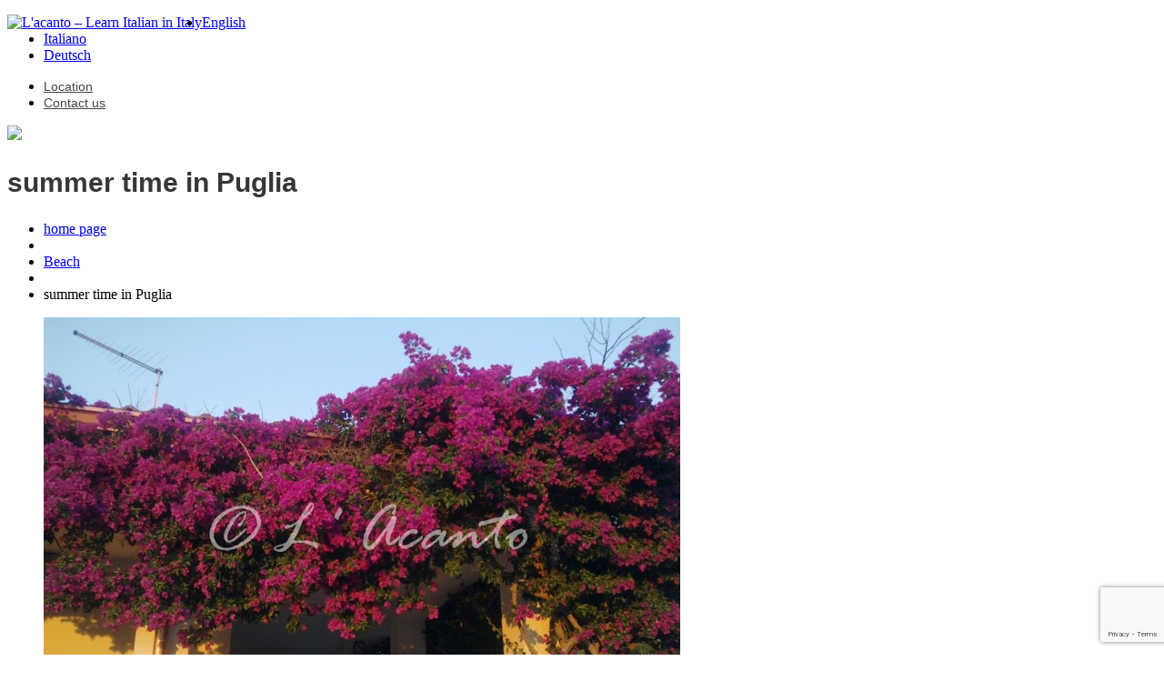

--- FILE ---
content_type: text/html; charset=UTF-8
request_url: https://www.lacanto.it/portfolio-view/bouganville-in-summer-time/
body_size: 41191
content:
<!DOCTYPE html>
<head>
	<title>summer time in Puglia - L&#039;acanto - Learn Italian in Italy</title>

<link rel="stylesheet" href="https://www.lacanto.it/wp-content/plugins/sitepress-multilingual-cms/res/css/language-selector.css?v=3.0.2-a" type="text/css" media="all" />
	
	<meta charset="UTF-8" />
	<meta name="viewport" content="width=device-width, initial-scale=1.0">
	<link rel="profile" href="http://gmpg.org/xfn/11" />
	<!--	<link rel="icon" href="http://www.lacanto.it/wp-content/themes/themelacanto/favicon.ico" type="image/x-icon" />
	-->
	<link rel="pingback" href="" />
	<link rel="alternate" type="application/rss+xml" title="L&#039;acanto &#8211; Learn Italian in Italy" href="https://www.lacanto.it/feed/" />
	<link rel="alternate" type="application/atom+xml" title="L&#039;acanto &#8211; Learn Italian in Italy" href="https://www.lacanto.it/feed/atom/" />
	<link rel="stylesheet" type="text/css" media="all" href="https://www.lacanto.it/wp-content/themes/themelacanto/bootstrap/css/bootstrap.css" />
	<link rel="stylesheet" type="text/css" media="all" href="https://www.lacanto.it/wp-content/themes/themelacanto/bootstrap/css/responsive.css" />
	<link rel="stylesheet" type="text/css" media="all" href="https://www.lacanto.it/wp-content/themes/CherryFramework/css/camera.css" />
	<link rel="stylesheet" type="text/css" media="all" href="https://www.lacanto.it/wp-content/themes/themelacanto/style.css" />
	
	<!-- This site is optimized with the Yoast SEO plugin v14.9 - https://yoast.com/wordpress/plugins/seo/ -->
	<meta name="robots" content="index, follow, max-snippet:-1, max-image-preview:large, max-video-preview:-1" />
	<link rel="canonical" href="https://www.lacanto.it/portfolio-view/bouganville-in-summer-time/" />
	<meta property="og:locale" content="en_US" />
	<meta property="og:type" content="article" />
	<meta property="og:title" content="summer time in Puglia - L&#039;acanto - Learn Italian in Italy" />
	<meta property="og:description" content="study Italian in Italy, in Puglia" />
	<meta property="og:url" content="https://www.lacanto.it/portfolio-view/bouganville-in-summer-time/" />
	<meta property="og:site_name" content="L&#039;acanto - Learn Italian in Italy" />
	<meta property="article:modified_time" content="2017-11-14T14:05:11+00:00" />
	<meta property="og:image" content="https://www.lacanto.it/wp-content/uploads/2015/08/bouganville.jpg" />
	<meta property="og:image:width" content="2048" />
	<meta property="og:image:height" content="1536" />
	<meta name="twitter:card" content="summary" />
	<script type="application/ld+json" class="yoast-schema-graph">{"@context":"https://schema.org","@graph":[{"@type":"WebSite","@id":"https://www.lacanto.it/#website","url":"https://www.lacanto.it/","name":"L&#039;acanto - Learn Italian in Italy","description":"Italian courses in Puglia Italy","potentialAction":[{"@type":"SearchAction","target":"https://www.lacanto.it/?s={search_term_string}","query-input":"required name=search_term_string"}],"inLanguage":"en-US"},{"@type":"ImageObject","@id":"https://www.lacanto.it/portfolio-view/bouganville-in-summer-time/#primaryimage","inLanguage":"en-US","url":"https://www.lacanto.it/wp-content/uploads/2015/08/bouganville.jpg","width":2048,"height":1536},{"@type":"WebPage","@id":"https://www.lacanto.it/portfolio-view/bouganville-in-summer-time/#webpage","url":"https://www.lacanto.it/portfolio-view/bouganville-in-summer-time/","name":"summer time in Puglia - L&#039;acanto - Learn Italian in Italy","isPartOf":{"@id":"https://www.lacanto.it/#website"},"primaryImageOfPage":{"@id":"https://www.lacanto.it/portfolio-view/bouganville-in-summer-time/#primaryimage"},"datePublished":"2015-08-31T11:23:45+00:00","dateModified":"2017-11-14T14:05:11+00:00","inLanguage":"en-US","potentialAction":[{"@type":"ReadAction","target":["https://www.lacanto.it/portfolio-view/bouganville-in-summer-time/"]}]}]}</script>
	<!-- / Yoast SEO plugin. -->


<link rel='dns-prefetch' href='//www.google.com' />
<link rel='dns-prefetch' href='//ajax.googleapis.com' />
<link rel='dns-prefetch' href='//netdna.bootstrapcdn.com' />
<link rel='dns-prefetch' href='//fonts.googleapis.com' />
<link rel='dns-prefetch' href='//s.w.org' />
<link rel="alternate" type="application/rss+xml" title="L&#039;acanto - Learn Italian in Italy &raquo; Feed" href="https://www.lacanto.it/feed/" />
<link rel="alternate" type="application/rss+xml" title="L&#039;acanto - Learn Italian in Italy &raquo; Comments Feed" href="https://www.lacanto.it/comments/feed/" />
<link rel="alternate" type="application/rss+xml" title="L&#039;acanto - Learn Italian in Italy &raquo; summer time in Puglia Comments Feed" href="https://www.lacanto.it/portfolio-view/bouganville-in-summer-time/feed/" />
<!-- This site uses the Google Analytics by ExactMetrics plugin v6.2.2 - Using Analytics tracking - https://www.exactmetrics.com/ -->
<script type="text/javascript" data-cfasync="false">
	var em_version         = '6.2.2';
	var em_track_user      = true;
	var em_no_track_reason = '';
	
	var disableStr = 'ga-disable-UA-50715622-1';

	/* Function to detect opted out users */
	function __gaTrackerIsOptedOut() {
		return document.cookie.indexOf(disableStr + '=true') > -1;
	}

	/* Disable tracking if the opt-out cookie exists. */
	if ( __gaTrackerIsOptedOut() ) {
		window[disableStr] = true;
	}

	/* Opt-out function */
	function __gaTrackerOptout() {
	  document.cookie = disableStr + '=true; expires=Thu, 31 Dec 2099 23:59:59 UTC; path=/';
	  window[disableStr] = true;
	}

	if ( 'undefined' === typeof gaOptout ) {
		function gaOptout() {
			__gaTrackerOptout();
		}
	}
	
	if ( em_track_user ) {
		(function(i,s,o,g,r,a,m){i['GoogleAnalyticsObject']=r;i[r]=i[r]||function(){
			(i[r].q=i[r].q||[]).push(arguments)},i[r].l=1*new Date();a=s.createElement(o),
			m=s.getElementsByTagName(o)[0];a.async=1;a.src=g;m.parentNode.insertBefore(a,m)
		})(window,document,'script','//www.google-analytics.com/analytics.js','__gaTracker');

window.ga = __gaTracker;		__gaTracker('create', 'UA-50715622-1', 'auto');
		__gaTracker('set', 'forceSSL', true);
		__gaTracker('send','pageview');
		__gaTracker( function() { window.ga = __gaTracker; } );
	} else {
		console.log( "" );
		(function() {
			/* https://developers.google.com/analytics/devguides/collection/analyticsjs/ */
			var noopfn = function() {
				return null;
			};
			var noopnullfn = function() {
				return null;
			};
			var Tracker = function() {
				return null;
			};
			var p = Tracker.prototype;
			p.get = noopfn;
			p.set = noopfn;
			p.send = noopfn;
			var __gaTracker = function() {
				var len = arguments.length;
				if ( len === 0 ) {
					return;
				}
				var f = arguments[len-1];
				if ( typeof f !== 'object' || f === null || typeof f.hitCallback !== 'function' ) {
					console.log( 'Not running function __gaTracker(' + arguments[0] + " ....) because you are not being tracked. " + em_no_track_reason );
					return;
				}
				try {
					f.hitCallback();
				} catch (ex) {

				}
			};
			__gaTracker.create = function() {
				return new Tracker();
			};
			__gaTracker.getByName = noopnullfn;
			__gaTracker.getAll = function() {
				return [];
			};
			__gaTracker.remove = noopfn;
			window['__gaTracker'] = __gaTracker;
			window.ga = __gaTracker;		})();
		}
</script>
<!-- / Google Analytics by ExactMetrics -->
		<script type="text/javascript">
			window._wpemojiSettings = {"baseUrl":"https:\/\/s.w.org\/images\/core\/emoji\/13.0.0\/72x72\/","ext":".png","svgUrl":"https:\/\/s.w.org\/images\/core\/emoji\/13.0.0\/svg\/","svgExt":".svg","source":{"concatemoji":"https:\/\/www.lacanto.it\/wp-includes\/js\/wp-emoji-release.min.js?ver=5.5.17"}};
			!function(e,a,t){var n,r,o,i=a.createElement("canvas"),p=i.getContext&&i.getContext("2d");function s(e,t){var a=String.fromCharCode;p.clearRect(0,0,i.width,i.height),p.fillText(a.apply(this,e),0,0);e=i.toDataURL();return p.clearRect(0,0,i.width,i.height),p.fillText(a.apply(this,t),0,0),e===i.toDataURL()}function c(e){var t=a.createElement("script");t.src=e,t.defer=t.type="text/javascript",a.getElementsByTagName("head")[0].appendChild(t)}for(o=Array("flag","emoji"),t.supports={everything:!0,everythingExceptFlag:!0},r=0;r<o.length;r++)t.supports[o[r]]=function(e){if(!p||!p.fillText)return!1;switch(p.textBaseline="top",p.font="600 32px Arial",e){case"flag":return s([127987,65039,8205,9895,65039],[127987,65039,8203,9895,65039])?!1:!s([55356,56826,55356,56819],[55356,56826,8203,55356,56819])&&!s([55356,57332,56128,56423,56128,56418,56128,56421,56128,56430,56128,56423,56128,56447],[55356,57332,8203,56128,56423,8203,56128,56418,8203,56128,56421,8203,56128,56430,8203,56128,56423,8203,56128,56447]);case"emoji":return!s([55357,56424,8205,55356,57212],[55357,56424,8203,55356,57212])}return!1}(o[r]),t.supports.everything=t.supports.everything&&t.supports[o[r]],"flag"!==o[r]&&(t.supports.everythingExceptFlag=t.supports.everythingExceptFlag&&t.supports[o[r]]);t.supports.everythingExceptFlag=t.supports.everythingExceptFlag&&!t.supports.flag,t.DOMReady=!1,t.readyCallback=function(){t.DOMReady=!0},t.supports.everything||(n=function(){t.readyCallback()},a.addEventListener?(a.addEventListener("DOMContentLoaded",n,!1),e.addEventListener("load",n,!1)):(e.attachEvent("onload",n),a.attachEvent("onreadystatechange",function(){"complete"===a.readyState&&t.readyCallback()})),(n=t.source||{}).concatemoji?c(n.concatemoji):n.wpemoji&&n.twemoji&&(c(n.twemoji),c(n.wpemoji)))}(window,document,window._wpemojiSettings);
		</script>
		<style type="text/css">
img.wp-smiley,
img.emoji {
	display: inline !important;
	border: none !important;
	box-shadow: none !important;
	height: 1em !important;
	width: 1em !important;
	margin: 0 .07em !important;
	vertical-align: -0.1em !important;
	background: none !important;
	padding: 0 !important;
}
</style>
	<link rel='stylesheet' id='wp-block-library-css'  href='https://www.lacanto.it/wp-includes/css/dist/block-library/style.min.css?ver=5.5.17' type='text/css' media='all' />
<link rel='stylesheet' id='pgc-simply-gallery-block-frontend-css'  href='https://www.lacanto.it/wp-content/plugins/simply-gallery-block/blocks/blocks.uni.css?ver=1.6.0' type='text/css' media='all' />
<link rel='stylesheet' id='contact-form-7-css'  href='https://www.lacanto.it/wp-content/plugins/contact-form-7/includes/css/styles.css?ver=5.2.2' type='text/css' media='all' />
<link rel='stylesheet' id='jquery-ui-theme-css'  href='https://ajax.googleapis.com/ajax/libs/jqueryui/1.11.4/themes/smoothness/jquery-ui.min.css?ver=1.11.4' type='text/css' media='all' />
<link rel='stylesheet' id='jquery-ui-timepicker-css'  href='https://www.lacanto.it/wp-content/plugins/contact-form-7-datepicker/js/jquery-ui-timepicker/jquery-ui-timepicker-addon.min.css?ver=5.5.17' type='text/css' media='all' />
<link rel='stylesheet' id='theme47225-css'  href='https://www.lacanto.it/wp-content/themes/themelacanto/main-style.css' type='text/css' media='all' />
<link rel='stylesheet' id='font-awesome-css'  href='//netdna.bootstrapcdn.com/font-awesome/3.2.1/css/font-awesome.css?ver=3.2.1' type='text/css' media='all' />
<link rel='stylesheet' id='magnific-popup-css'  href='https://www.lacanto.it/wp-content/themes/CherryFramework/css/magnific-popup.css?ver=0.9.3' type='text/css' media='all' />
<link rel='stylesheet' id='options_typography_Dancing+Script-css'  href='//fonts.googleapis.com/css?family=Dancing+Script&#038;subset=latin' type='text/css' media='all' />
<link rel='stylesheet' id='addthis_all_pages-css'  href='https://www.lacanto.it/wp-content/plugins/addthis/frontend/build/addthis_wordpress_public.min.css?ver=5.5.17' type='text/css' media='all' />
<link rel="https://api.w.org/" href="https://www.lacanto.it/wp-json/" /><link rel="EditURI" type="application/rsd+xml" title="RSD" href="https://www.lacanto.it/xmlrpc.php?rsd" />
<meta name="generator" content="WordPress 5.5.17" />
<link rel='shortlink' href='https://www.lacanto.it/?p=2461' />
<link rel="alternate" type="application/json+oembed" href="https://www.lacanto.it/wp-json/oembed/1.0/embed?url=https%3A%2F%2Fwww.lacanto.it%2Fportfolio-view%2Fbouganville-in-summer-time%2F" />
<link rel="alternate" type="text/xml+oembed" href="https://www.lacanto.it/wp-json/oembed/1.0/embed?url=https%3A%2F%2Fwww.lacanto.it%2Fportfolio-view%2Fbouganville-in-summer-time%2F&#038;format=xml" />
<meta name="generator" content="WPML ver:3.0.2-a stt:1,3,27;0" />
<link rel="alternate" hreflang="en-US" href="https://www.lacanto.it/portfolio-view/bouganville-in-summer-time/" />
<link rel="alternate" hreflang="it-IT" href="https://www.lacanto.it/it/portfolio-view/bouganville-in-summer-time/" />
<link rel="alternate" hreflang="de-DE" href="https://www.lacanto.it/de/portfolio-view/bouganville-in-summer-time/" />

<style type="text/css">                            
</style><script>
 var system_folder = 'https://www.lacanto.it/wp-content/themes/CherryFramework/admin/data_management/',
	 CHILD_URL ='https://www.lacanto.it/wp-content/themes/themelacanto',
	 PARENT_URL = 'https://www.lacanto.it/wp-content/themes/CherryFramework', 
	 CURRENT_THEME = 'theme47225'</script>
<style type='text/css'>
body { background-color:#ffffff }

</style>
<style type='text/css'>
h1 { font: bold 30px/35px "Trebuchet MS", Arial, Helvetica, sans-serif;  color:#363636; }
h2 { font: bold 52px/52px Dancing Script;  color:#363636; }
h3 { font: bold 33px/33px Dancing Script;  color:#363636; }
h4 { font: bold 14px/18px "Trebuchet MS", Arial, Helvetica, sans-serif;  color:#363636; }
h5 { font: bold 12px/18px "Trebuchet MS", Arial, Helvetica, sans-serif;  color:#363636; }
h6 { font: bold 17px/18px "Trebuchet MS", Arial, Helvetica, sans-serif;  color:#ffffff; }
body { font-weight: normal;}
.logo_h__txt, .logo_link { font: normal 36px/44px Arial, Helvetica, sans-serif;  color:#383939; }
.sf-menu > li > a { font: normal 14px/18px "Trebuchet MS", Arial, Helvetica, sans-serif;  color:#454545; }
.nav.footer-nav a { font: normal 12px/36px "Trebuchet MS", Arial, Helvetica, sans-serif;  color:#363636; }
</style>
		<!--[if lt IE 8]>
	<div style=' clear: both; text-align:center; position: relative;'>
		<a href="http://www.microsoft.com/windows/internet-explorer/default.aspx?ocid=ie6_countdown_bannercode"><img src="http://storage.ie6countdown.com/assets/100/images/banners/warning_bar_0000_us.jpg" border="0" alt="" /></a>
	</div>
	<![endif]-->
	<!--[if lt IE 7 ]><html class="ie ie6" lang="en-US" xmlns:fb="https://www.facebook.com/2008/fbml" xmlns:addthis="https://www.addthis.com/help/api-spec" > <![endif]-->
<!--[if IE 7 ]><html class="ie ie7" lang="en-US" xmlns:fb="https://www.facebook.com/2008/fbml" xmlns:addthis="https://www.addthis.com/help/api-spec" > <![endif]-->
<!--[if IE 8 ]><html class="ie ie8" lang="en-US" xmlns:fb="https://www.facebook.com/2008/fbml" xmlns:addthis="https://www.addthis.com/help/api-spec" > <![endif]-->
<!--[if IE 9 ]><html class="ie ie9" lang="en-US" xmlns:fb="https://www.facebook.com/2008/fbml" xmlns:addthis="https://www.addthis.com/help/api-spec" > <![endif]-->
<!--[if (gt IE 9)|!(IE)]><!--><html lang="en-US" xmlns:fb="https://www.facebook.com/2008/fbml" xmlns:addthis="https://www.addthis.com/help/api-spec" > <!--<![endif]-->
	<script type='text/javascript' src='https://www.lacanto.it/wp-content/themes/CherryFramework/js/jquery-1.7.2.min.js?ver=1.7.2'></script>
	<script type='text/javascript' src='https://www.lacanto.it/wp-content/themes/CherryFramework/js/jquery.isotope.js?ver=1.5.25'></script>
	<script src="https://www.lacanto.it/wp-content/themes/CherryFramework/js/jquery.mobile.customized.min.js" type="text/javascript"></script>
	</head>

<body class="portfolio-template-default single single-portfolio postid-2461">
	<div id="motopress-main" class="main-holder">
		<!--Begin #motopress-main-->
		
		<header class="motopress-wrapper header">
			<div class="container shadow ">
			    
       
				<div class="row">
				  
					<div class="span12" data-motopress-wrapper-file="wrapper/wrapper-header.php" data-motopress-wrapper-type="header" data-motopress-id="694d3f14f110d">
						<div class="row header-back">
	<div class="span" data-motopress-type="static" data-motopress-static-file="static/static-logo.php">
		<!-- BEGIN LOGO -->
<div class="logo pull-left">
									<a href="https://www.lacanto.it/" class="logo_h logo_h__img"><img src="http://www.lacanto.it/wp-content/themes/themelacanto/images/logo.png" alt="L&#039;acanto &#8211; Learn Italian in Italy" title="Italian courses in Puglia Italy"></a>
				</div>
<!-- END LOGO -->	</div>
	<div class="" data-motopress-type="static" data-motopress-static-file="static/static-nav.php">
		<div class="greenlang ">
        <ul class=" "><li class="flag_en"> <a class="active" href="#" alt="English"><span class="hid">English</span></a></li><li class="flag_it"> <a href="https://www.lacanto.it/it/portfolio-view/bouganville-in-summer-time/" alt="Italiano"><span class="hid">Italiano</span></a></li><li class="flag_de"> <a href="https://www.lacanto.it/de/portfolio-view/bouganville-in-summer-time/" alt="Deutsch"><span class="hid">Deutsch</span></a></li></ul>
    </div>

 
    
  
		
	</div>
	<div class="span4" data-motopress-type="static" data-motopress-static-file="static/static-nav.php">
        <!-- BEGIN MAIN NAVIGATION -->
<nav class="nav nav__primary clearfix">
<ul id="topnav" class="sf-menu"><li id="menu-item-14" class="menu-item menu-item-type-post_type menu-item-object-page"><a href="https://www.lacanto.it/location/">Location</a></li>
<li id="menu-item-13" class="menu-item menu-item-type-post_type menu-item-object-page"><a href="https://www.lacanto.it/contact-us/">Contact us</a></li>
</ul></nav><!-- END MAIN NAVIGATION -->    </div>
    <div class="" data-motopress-type="static" data-motopress-static-file="static/static-nav.php">
        <div class="patrocinio">
    <img src="https://www.lacanto.it/wp-content/themes/themelacanto/images/patrocinio.png" />
</div>    </div>
	
</div>
					</div>
				
				
				</div>
			</div>
			
		</header>
		<div class="motopress-wrapper content-holder clearfix">
	<div class="container">
		<div class="row">
			<div class="span12" data-motopress-wrapper-file="single-portfolio.php" data-motopress-wrapper-type="content">
				<div class="row">
					<div class="span12" data-motopress-type="static" data-motopress-static-file="static/static-title.php">
						<section class="title-section">
    
	<h1 class="title-header">
					summer time in Puglia	</h1>
				<!-- BEGIN BREADCRUMBS-->
			<ul class="breadcrumb breadcrumb__t"><li><a href="https://www.lacanto.it">home page</a></li><li class="divider"></li><li><a href="https://www.lacanto.it/portfolio_category/beach/">Beach</a></li> <li class="divider"></li> <li class="active">summer time in Puglia</li></ul>			<!-- END BREADCRUMBS -->
	</section><!-- .title-section -->
					</div>
				</div>
				<div id="content" class="row">
					<div class="span12" data-motopress-type="loop" data-motopress-loop-file="loop/loop-single-portfolio.php">
							
	<div class="post-2461 portfolio type-portfolio status-publish has-post-thumbnail hentry portfolio_category-beach" id="post-2461">
		<div class="row">
			<div class="span7">
			<figure class="featured-thumbnail thumbnail large"><img src="https://www.lacanto.it/wp-content/uploads/2015/08/bouganville-700x460.jpg" alt="summer time in Puglia" /></figure><div class="clear"></div>				<!--BEGIN .pager .single-pager -->
				<ul class="pager single-pager">
									<li class="previous"><a href="https://www.lacanto.it/portfolio-view/speaking-italian-with-an-aperitivo/" rel="prev">&laquo; Previous post</a></li>
				
									<li class="next"><a href="https://www.lacanto.it/portfolio-view/italin-flag-on-the-balcony/" rel="next">Next Post &raquo;</a></li>
								<!--END .pager .single-pager -->
				</ul>
			</div>

			<!-- BEGIN .entry-content -->
			<div class="entry-content span5">
				<!-- BEGIN .entry-meta -->
				<div class="">
					<div class="entry-meta ">
						<div class="portfolio-meta"><span class="post_category"><i class="icon-bookmark"></i><a href="https://www.lacanto.it/portfolio_category/beach/" rel="tag">Beach</a></span></div>					</div><!-- END .entry-meta -->
					<div class="">
					<div class="at-above-post addthis_tool" data-url="https://www.lacanto.it/portfolio-view/bouganville-in-summer-time/"></div><p>study Italian in Italy, in Puglia</p>
<!-- AddThis Advanced Settings above via filter on the_content --><!-- AddThis Advanced Settings below via filter on the_content --><!-- AddThis Advanced Settings generic via filter on the_content --><!-- AddThis Share Buttons above via filter on the_content --><!-- AddThis Share Buttons below via filter on the_content --><div class="at-below-post addthis_tool" data-url="https://www.lacanto.it/portfolio-view/bouganville-in-summer-time/"></div><!-- AddThis Share Buttons generic via filter on the_content -->					</div>
				</div>
			</div><!-- END .entry-content -->
		</div><!-- .row -->
		<div class="row">
			<div class="span7">
				<!-- BEGIN Comments -->	
	
				<!-- If comments are open, but there are no comments. -->
		<p class="nocomments">No Comments Yet.</p>			
		

	
	<div id="respond">

	<h3>Leave a comment</h3>

	<div class="cancel-comment-reply">
		<small><a rel="nofollow" id="cancel-comment-reply-link" href="/portfolio-view/bouganville-in-summer-time/#respond" style="display:none;">Click here to cancel reply.</a></small>
	</div>

	
	<form action="https://www.lacanto.it/wp-comments-post.php" method="post" id="commentform">

	
	<p class="field"><input type="text" name="author" id="author" value="Name*" onfocus="if(this.value=='Name*'){this.value=''}" onblur="if(this.value==''){this.value='Name*'}" size="22" tabindex="1" aria-required='true' /></p>

	<p class="field"><input type="text" name="email" id="email" value="Email (will not be published)*" onfocus="if(this.value=='Email (will not be published)*'){this.value=''}" onblur="if(this.value==''){this.value='Email (will not be published)*'}" size="22" tabindex="2" aria-required='true' /></p>

	<p class="field"><input type="text" name="url" id="url" value="Website" onfocus="if(this.value=='Website'){this.value=''}" onblur="if(this.value==''){this.value='Website'}" size="22" tabindex="3" /></p>

	
	<!-- <p>You may use these <abbr title="HyperText Markup Language">HTML</abbr> tags and attributes: <code>&lt;a href=&quot;&quot; title=&quot;&quot;&gt; &lt;abbr title=&quot;&quot;&gt; &lt;acronym title=&quot;&quot;&gt; &lt;b&gt; &lt;blockquote cite=&quot;&quot;&gt; &lt;cite&gt; &lt;code&gt; &lt;del datetime=&quot;&quot;&gt; &lt;em&gt; &lt;i&gt; &lt;q cite=&quot;&quot;&gt; &lt;s&gt; &lt;strike&gt; &lt;strong&gt; </code></small></p> -->

	<p><textarea name="comment" id="comment" cols="58" rows="10" tabindex="4" onfocus="if(this.value=='Your comment*'){this.value=''}" onblur="if(this.value==''){this.value='Your comment*'}">Your comment*</textarea></p>

	<p class="comment_submit"><input name="submit" type="submit" class="btn btn-primary" id="submit" tabindex="5" value="Submit Comment" />
		<input type='hidden' name='comment_post_ID' value='2461' id='comment_post_ID' />
<input type='hidden' name='comment_parent' id='comment_parent' value='0' />
	</p>
	        
        <input type="hidden" name="icl_comment_language" value="en" />
        
          
        
	</form>

		</div>

<!-- END Comments -->

			</div>
		</div>
	</div>
					</div>
				</div>
			</div>
		</div>
	</div>
</div>

		<footer class="motopress-wrapper footer">
			<div class="container shadow">
				<div class="row">
					<div class="span12" data-motopress-wrapper-file="wrapper/wrapper-footer.php" data-motopress-wrapper-type="footer" data-motopress-id="694d3f150ca37">
						<div class="row footer-widgets">
	<div class="span4" data-motopress-type="static" data-motopress-static-file="static/static-footer-text.php">
		<div id="footer-text" class="footer-text">
		
			<div class="footer-bord"><a href="https://www.lacanto.it/" title="Italian courses in Puglia Italy" class="site-name">L&#039;acanto &#8211; Learn Italian in Italy<span class="footer-desc">Italian courses in Puglia Italy</span></a> 
		© 2013
		</div>
		<!--<a href="https://www.lacanto.it/privacy-policy/" title="Privacy Policy">Privacy Policy</a>-->
		</div>		   
		<nav class="nav footer-nav">
			<ul id="menu-footer-menu" class="menu"><li id="menu-item-569" class="menu-item menu-item-type-post_type menu-item-object-page menu-item-569"><a href="https://www.lacanto.it/location/">Location</a></li>
<li id="menu-item-570" class="menu-item menu-item-type-post_type menu-item-object-page menu-item-570"><a href="https://www.lacanto.it/contact-us/">Contact us</a></li>
</ul>		</nav>
		</div>
	<div class="span5" data-motopress-type="static" >
       
    </div>
	<div class="span3" data-motopress-type="dynamic-sidebar" data-motopress-sidebar-id="footer-sidebar-1">
		<div id="text_icl-2"><h4>L&#8217;Acanto</h4>        <div class="textwidget">Via Abruzzi, 19
72023 Mesagne (Br)<br>
email: info@lacanto.it


</div>
</div>	</div>
</div>
					</div>
				</div>
			</div>
		</footer>
		<!--End #motopress-main-->
		
	</div>
	<div id="back-top-wrapper" class="visible-desktop">
		<p id="back-top">
			<a href="#top"><span></span></a>		</p>
	</div>
		<script type='text/javascript' src='https://www.lacanto.it/wp-includes/js/comment-reply.min.js?ver=5.5.17' id='comment-reply-js'></script>
<script type='text/javascript' id='exactmetrics-frontend-script-js-extra'>
/* <![CDATA[ */
var exactmetrics_frontend = {"js_events_tracking":"true","download_extensions":"zip,ra,mp,avi,flv,mpeg,pdf,doc,ppt,xls,jp,png,gif,tiff,bmp,txt","inbound_paths":"[{\"path\":\"\\\/go\\\/\",\"label\":\"affiliate\"},{\"path\":\"\\\/recommend\\\/\",\"label\":\"affiliate\"}]","home_url":"https:\/\/www.lacanto.it","hash_tracking":"false"};
/* ]]> */
</script>
<script type='text/javascript' src='https://www.lacanto.it/wp-content/plugins/google-analytics-dashboard-for-wp/assets/js/frontend.min.js?ver=6.2.2' id='exactmetrics-frontend-script-js'></script>
<script type='text/javascript' src='https://www.lacanto.it/wp-content/themes/CherryFramework/js/jquery-1.7.2.min.js?ver=1.7.2' id='jquery-js'></script>
<script type='text/javascript' id='contact-form-7-js-extra'>
/* <![CDATA[ */
var wpcf7 = {"apiSettings":{"root":"https:\/\/www.lacanto.it\/wp-json\/contact-form-7\/v1","namespace":"contact-form-7\/v1"}};
/* ]]> */
</script>
<script type='text/javascript' src='https://www.lacanto.it/wp-content/plugins/contact-form-7/includes/js/scripts.js?ver=5.2.2' id='contact-form-7-js'></script>
<script type='text/javascript' src='https://www.lacanto.it/wp-includes/js/jquery/ui/core.min.js?ver=1.11.4' id='jquery-ui-core-js'></script>
<script type='text/javascript' src='https://www.lacanto.it/wp-includes/js/jquery/ui/datepicker.min.js?ver=1.11.4' id='jquery-ui-datepicker-js'></script>
<script type='text/javascript' id='jquery-ui-datepicker-js-after'>
jQuery(document).ready(function(jQuery){jQuery.datepicker.setDefaults({"closeText":"Close","currentText":"Today","monthNames":["January","February","March","April","May","June","July","August","September","October","November","December"],"monthNamesShort":["Jan","Feb","Mar","Apr","May","Jun","Jul","Aug","Sep","Oct","Nov","Dec"],"nextText":"Next","prevText":"Previous","dayNames":["Sunday","Monday","Tuesday","Wednesday","Thursday","Friday","Saturday"],"dayNamesShort":["Sun","Mon","Tue","Wed","Thu","Fri","Sat"],"dayNamesMin":["S","M","T","W","T","F","S"],"dateFormat":"d MM yy","firstDay":1,"isRTL":false});});
</script>
<script type='text/javascript' src='https://www.lacanto.it/wp-content/plugins/contact-form-7-datepicker/js/jquery-ui-timepicker/jquery-ui-timepicker-addon.min.js?ver=5.5.17' id='jquery-ui-timepicker-js'></script>
<script type='text/javascript' src='https://www.lacanto.it/wp-includes/js/jquery/ui/widget.min.js?ver=1.11.4' id='jquery-ui-widget-js'></script>
<script type='text/javascript' src='https://www.lacanto.it/wp-includes/js/jquery/ui/mouse.min.js?ver=1.11.4' id='jquery-ui-mouse-js'></script>
<script type='text/javascript' src='https://www.lacanto.it/wp-includes/js/jquery/ui/slider.min.js?ver=1.11.4' id='jquery-ui-slider-js'></script>
<script type='text/javascript' src='https://www.lacanto.it/wp-includes/js/jquery/ui/button.min.js?ver=1.11.4' id='jquery-ui-button-js'></script>
<script type='text/javascript' src='https://www.lacanto.it/wp-content/plugins/contact-form-7-datepicker/js/jquery-ui-sliderAccess.js?ver=5.5.17' id='jquery-ui-slider-access-js'></script>
<script type='text/javascript' id='pgc-simply-gallery-block-script-js-extra'>
/* <![CDATA[ */
var PGC_SGB = {"ajaxurl":"https:\/\/www.lacanto.it\/wp-admin\/admin-ajax.php","nonce":"242741b16e","assets":"https:\/\/www.lacanto.it\/wp-content\/plugins\/simply-gallery-block\/assets\/","skinsFolder":"https:\/\/www.lacanto.it\/wp-content\/plugins\/simply-gallery-block\/blocks\/skins\/","skinsList":{"pgc_sgb_grid":"https:\/\/www.lacanto.it\/wp-content\/plugins\/simply-gallery-block\/blocks\/skins\/pgc_sgb_grid.js?ver=1.6.0","pgc_sgb_justified":"https:\/\/www.lacanto.it\/wp-content\/plugins\/simply-gallery-block\/blocks\/skins\/pgc_sgb_justified.js?ver=1.6.0","pgc_sgb_masonry":"https:\/\/www.lacanto.it\/wp-content\/plugins\/simply-gallery-block\/blocks\/skins\/pgc_sgb_masonry.js?ver=1.6.0"},"skinsSettings":{"pgc_sgb_grid":false,"pgc_sgb_justified":false,"pgc_sgb_masonry":false},"admin":""};
var PGC_SGB = {"assets":"https:\/\/www.lacanto.it\/wp-content\/plugins\/simply-gallery-block\/assets\/","skinsFolder":"https:\/\/www.lacanto.it\/wp-content\/plugins\/simply-gallery-block\/blocks\/skins\/","skinsList":{"pgc_sgb_grid":"https:\/\/www.lacanto.it\/wp-content\/plugins\/simply-gallery-block\/blocks\/skins\/pgc_sgb_grid.js?ver=1.6.0","pgc_sgb_justified":"https:\/\/www.lacanto.it\/wp-content\/plugins\/simply-gallery-block\/blocks\/skins\/pgc_sgb_justified.js?ver=1.6.0","pgc_sgb_masonry":"https:\/\/www.lacanto.it\/wp-content\/plugins\/simply-gallery-block\/blocks\/skins\/pgc_sgb_masonry.js?ver=1.6.0"},"skinsSettings":{"pgc_sgb_grid":false,"pgc_sgb_justified":false,"pgc_sgb_masonry":false}};
/* ]]> */
</script>
<script type='text/javascript' src='https://www.lacanto.it/wp-content/plugins/simply-gallery-block/blocks/pgc_sgb.min.js?ver=1.6.0' id='pgc-simply-gallery-block-script-js'></script>
<script type='text/javascript' src='https://www.google.com/recaptcha/api.js?render=6LeXCNEZAAAAAIMAoAE69YWCrfLGnnrAy2lQX7A4&#038;ver=3.0' id='google-recaptcha-js'></script>
<script type='text/javascript' id='wpcf7-recaptcha-js-extra'>
/* <![CDATA[ */
var wpcf7_recaptcha = {"sitekey":"6LeXCNEZAAAAAIMAoAE69YWCrfLGnnrAy2lQX7A4","actions":{"homepage":"homepage","contactform":"contactform"}};
/* ]]> */
</script>
<script type='text/javascript' src='https://www.lacanto.it/wp-content/plugins/contact-form-7/modules/recaptcha/script.js?ver=5.2.2' id='wpcf7-recaptcha-js'></script>
<script type='text/javascript' src='https://www.lacanto.it/wp-content/themes/CherryFramework/js/jquery-migrate-1.2.1.min.js?ver=1.2.1' id='migrate-js'></script>
<script type='text/javascript' src='https://www.lacanto.it/wp-includes/js/swfobject.js?ver=2.2-20120417' id='swfobject-js'></script>
<script type='text/javascript' src='https://www.lacanto.it/wp-content/themes/CherryFramework/js/modernizr.js?ver=2.0.6' id='modernizr-js'></script>
<script type='text/javascript' src='https://www.lacanto.it/wp-content/themes/CherryFramework/js/jflickrfeed.js?ver=1.0' id='jflickrfeed-js'></script>
<script type='text/javascript' src='https://www.lacanto.it/wp-content/themes/CherryFramework/js/superfish.js?ver=1.5.3' id='superfish-js'></script>
<script type='text/javascript' src='https://www.lacanto.it/wp-content/themes/CherryFramework/js/jquery.mobilemenu.js?ver=1.0' id='mobilemenu-js'></script>
<script type='text/javascript' src='https://www.lacanto.it/wp-content/themes/CherryFramework/js/jquery.easing.1.3.js?ver=1.3' id='easing-js'></script>
<script type='text/javascript' src='https://www.lacanto.it/wp-content/themes/CherryFramework/js/jquery.magnific-popup.min.js?ver=0.9.3' id='magnific-popup-js'></script>
<script type='text/javascript' src='https://www.lacanto.it/wp-content/themes/CherryFramework/js/jquery.flexslider.js?ver=2.1' id='flexslider-js'></script>
<script type='text/javascript' src='https://www.lacanto.it/wp-content/themes/CherryFramework/js/jplayer.playlist.min.js?ver=2.3.0' id='playlist-js'></script>
<script type='text/javascript' src='https://www.lacanto.it/wp-content/themes/CherryFramework/js/jquery.jplayer.min.js?ver=2.6.0' id='jplayer-js'></script>
<script type='text/javascript' src='https://www.lacanto.it/wp-content/themes/CherryFramework/js/tmstickup.js?ver=1.0.0' id='tmstickup-js'></script>
<script type='text/javascript' src='https://www.lacanto.it/wp-content/themes/CherryFramework/js/device.min.js?ver=1.0.0' id='device-js'></script>
<script type='text/javascript' src='https://www.lacanto.it/wp-content/themes/CherryFramework/js/custom.js?ver=1.0' id='custom-js'></script>
<script type='text/javascript' src='https://www.lacanto.it/wp-content/themes/CherryFramework/js/jquery.zaccordion.min.js?ver=2.1.0' id='zaccordion-js'></script>
<script type='text/javascript' src='https://www.lacanto.it/wp-content/themes/CherryFramework/js/camera.min.js?ver=1.3.4' id='camera-js'></script>
<script type='text/javascript' src='https://www.lacanto.it/wp-content/themes/CherryFramework/bootstrap/js/bootstrap.min.js?ver=2.3.0' id='bootstrap-js'></script>
<script type='text/javascript' src='https://www.lacanto.it/wp-includes/js/wp-embed.min.js?ver=5.5.17' id='wp-embed-js'></script>
<script type='text/javascript' id='sitepress-js-extra'>
/* <![CDATA[ */
var icl_vars = {"current_language":"en","icl_home":"https:\/\/www.lacanto.it\/"};
/* ]]> */
</script>
<script type='text/javascript' src='https://www.lacanto.it/wp-content/plugins/sitepress-multilingual-cms/res/js/sitepress.js?ver=5.5.17' id='sitepress-js'></script>
<script type='text/javascript' src='https://www.lacanto.it/wp-content/plugins/sitepress-multilingual-cms/res/js/jquery.cookie.js?ver=3.0.2-a' id='jquery.cookie-js'></script>
<script type='text/javascript' id='wpml-browser-redirect-js-extra'>
/* <![CDATA[ */
var wpml_browser_redirect_params = {"pageLanguage":"en","languageUrls":{"en":"https:\/\/www.lacanto.it\/portfolio-view\/bouganville-in-summer-time\/","it":"https:\/\/www.lacanto.it\/it\/portfolio-view\/bouganville-in-summer-time\/","de":"https:\/\/www.lacanto.it\/de\/portfolio-view\/bouganville-in-summer-time\/"},"cookie":{"name":"_icl_visitor_lang_js","domain":"www.lacanto.it","path":"\/","expiration":24}};
/* ]]> */
</script>
<script type='text/javascript' src='https://www.lacanto.it/wp-content/plugins/sitepress-multilingual-cms/res/js/browser-redirect.js?ver=3.0.2-a' id='wpml-browser-redirect-js'></script>
<script data-cfasync="false" type="text/javascript">if (window.addthis_product === undefined) { window.addthis_product = "wpp"; } if (window.wp_product_version === undefined) { window.wp_product_version = "wpp-6.2.6"; } if (window.addthis_share === undefined) { window.addthis_share = {}; } if (window.addthis_config === undefined) { window.addthis_config = {"data_track_clickback":true,"ignore_server_config":true,"ui_atversion":"300"}; } if (window.addthis_layers === undefined) { window.addthis_layers = {}; } if (window.addthis_layers_tools === undefined) { window.addthis_layers_tools = []; } else {  } if (window.addthis_plugin_info === undefined) { window.addthis_plugin_info = {"info_status":"enabled","cms_name":"WordPress","plugin_name":"Share Buttons by AddThis","plugin_version":"6.2.6","plugin_mode":"WordPress","anonymous_profile_id":"wp-331ee5f0e9b54722969bfc93b66f3b29","page_info":{"template":"posts","post_type":"portfolio"},"sharing_enabled_on_post_via_metabox":false}; } 
                    (function() {
                      var first_load_interval_id = setInterval(function () {
                        if (typeof window.addthis !== 'undefined') {
                          window.clearInterval(first_load_interval_id);
                          if (typeof window.addthis_layers !== 'undefined' && Object.getOwnPropertyNames(window.addthis_layers).length > 0) {
                            window.addthis.layers(window.addthis_layers);
                          }
                          if (Array.isArray(window.addthis_layers_tools)) {
                            for (i = 0; i < window.addthis_layers_tools.length; i++) {
                              window.addthis.layers(window.addthis_layers_tools[i]);
                            }
                          }
                        }
                     },1000)
                    }());
                </script> <script data-cfasync="false" type="text/javascript" src="https://s7.addthis.com/js/300/addthis_widget.js#pubid=wp-331ee5f0e9b54722969bfc93b66f3b29" async="async"></script>
		<div id="cf-cookie-banner" class="cf-cookie-banner-wrap alert fade in">
			<div class="container">
				<button type="button" class="close" data-dismiss="alert">&times;</button>
				We use Cookies - By using this site or closing this you agree to our Cookies policy.			</div>
		</div>

		 <!-- this is used by many Wordpress features and for plugins to work properly -->
	<script type="text/javascript">
		jQuery(function(){
			jQuery('.menu_mob').mobileMenu({className: 'select-menu',defaultText: "Navigate to..."});
			//jQuery('.bluemenu').mobileMenu({className: 'select-menu2',defaultText: ""});

		});
	</script>
	<!--<![endif]-->
	<script type="text/javascript">
		// Init navigation menu
		jQuery(function(){
		// main navigation init
			jQuery('ul.sfmenu').superfish({
				delay: 1000, // the delay in milliseconds that the mouse can remain outside a sub-menu without it closing
				animation: {
					opacity: "show",
					height: "show"
				}, // used to animate the sub-menu open
				speed: "normal", // animation speed 
				autoArrows: false, // generation of arrow mark-up (for submenu)
				disableHI: true // to disable hoverIntent detection
			});

		//Zoom fix
		//IPad/IPhone
			var viewportmeta = document.querySelector && document.querySelector('meta[name="viewport"]'),
				ua = navigator.userAgent,
				gestureStart = function () {
					viewportmeta.content = "width=device-width, minimum-scale=0.25, maximum-scale=1.6, initial-scale=1.0";
				},
				scaleFix = function () {
					if (viewportmeta && /iPhone|iPad/.test(ua) && !/Opera Mini/.test(ua)) {
						viewportmeta.content = "width=device-width, minimum-scale=1.0, maximum-scale=1.0";
						document.addEventListener("gesturestart", gestureStart, false);
					}
				};
			scaleFix();
		})
	</script>

	<script>
	jQuery(function() {
		// clear cf7 error msg on mouseover
		
		 //Hide the field initially
        jQuery("#extra").hide();
 
        //Show the text field only when the third option is chosen - this doesn't
        jQuery('#course').change(function() {
                if (jQuery("#course").val() == "Summers Courses - by the beach") {
                        jQuery("#extra").show();
                        jQuery(".extrabeach").show();
                        jQuery(".extratown").hide();
                        
                        
                }else if (jQuery("#course").val() == "Summers Courses - in town") {
                        jQuery("#extra").show();
                        jQuery(".extratown").show();
                        jQuery(".extrabeach").hide();
                }
                else if (jQuery("#course").val() == "Med am Meer") {
                        jQuery("#extra").show();
                        jQuery(".extrabeach").show();
                        jQuery(".extratown").hide();
                        
                        
                }else if (jQuery("#course").val() == "Med in der Stadt") {
                        jQuery("#extra").show();
                        jQuery(".extratown").show();
                        jQuery(".extrabeach").hide();
                        
                }else if (jQuery("#course").val() == "Learning med al mare") {
                        jQuery("#extra").show();
                        jQuery(".extrabeach").show();
                        jQuery(".extratown").hide();
                        
                        
                }else if (jQuery("#course").val() == "Learning med in città") {
                        jQuery("#extra").show();
                        jQuery(".extratown").show();
                        jQuery(".extrabeach").hide();
                        
                }else if (jQuery("#course").val() == "Med en la playa") {
                        jQuery("#extra").show();
                        jQuery(".extrabeach").show();
                        jQuery(".extratown").hide();
                        
                        
                }else if (jQuery("#course").val() == "Med en la ciudad") {
                        jQuery("#extra").show();
                        jQuery(".extratown").show();
                        jQuery(".extrabeach").hide();
                }else{
                        jQuery("#extra").hide();
                }
        });
	});
	
	</script>
</body>
</html>

--- FILE ---
content_type: text/html; charset=utf-8
request_url: https://www.google.com/recaptcha/api2/anchor?ar=1&k=6LeXCNEZAAAAAIMAoAE69YWCrfLGnnrAy2lQX7A4&co=aHR0cHM6Ly93d3cubGFjYW50by5pdDo0NDM.&hl=en&v=7gg7H51Q-naNfhmCP3_R47ho&size=invisible&anchor-ms=20000&execute-ms=30000&cb=3kgfehnvwgh
body_size: 48235
content:
<!DOCTYPE HTML><html dir="ltr" lang="en"><head><meta http-equiv="Content-Type" content="text/html; charset=UTF-8">
<meta http-equiv="X-UA-Compatible" content="IE=edge">
<title>reCAPTCHA</title>
<style type="text/css">
/* cyrillic-ext */
@font-face {
  font-family: 'Roboto';
  font-style: normal;
  font-weight: 400;
  font-stretch: 100%;
  src: url(//fonts.gstatic.com/s/roboto/v48/KFO7CnqEu92Fr1ME7kSn66aGLdTylUAMa3GUBHMdazTgWw.woff2) format('woff2');
  unicode-range: U+0460-052F, U+1C80-1C8A, U+20B4, U+2DE0-2DFF, U+A640-A69F, U+FE2E-FE2F;
}
/* cyrillic */
@font-face {
  font-family: 'Roboto';
  font-style: normal;
  font-weight: 400;
  font-stretch: 100%;
  src: url(//fonts.gstatic.com/s/roboto/v48/KFO7CnqEu92Fr1ME7kSn66aGLdTylUAMa3iUBHMdazTgWw.woff2) format('woff2');
  unicode-range: U+0301, U+0400-045F, U+0490-0491, U+04B0-04B1, U+2116;
}
/* greek-ext */
@font-face {
  font-family: 'Roboto';
  font-style: normal;
  font-weight: 400;
  font-stretch: 100%;
  src: url(//fonts.gstatic.com/s/roboto/v48/KFO7CnqEu92Fr1ME7kSn66aGLdTylUAMa3CUBHMdazTgWw.woff2) format('woff2');
  unicode-range: U+1F00-1FFF;
}
/* greek */
@font-face {
  font-family: 'Roboto';
  font-style: normal;
  font-weight: 400;
  font-stretch: 100%;
  src: url(//fonts.gstatic.com/s/roboto/v48/KFO7CnqEu92Fr1ME7kSn66aGLdTylUAMa3-UBHMdazTgWw.woff2) format('woff2');
  unicode-range: U+0370-0377, U+037A-037F, U+0384-038A, U+038C, U+038E-03A1, U+03A3-03FF;
}
/* math */
@font-face {
  font-family: 'Roboto';
  font-style: normal;
  font-weight: 400;
  font-stretch: 100%;
  src: url(//fonts.gstatic.com/s/roboto/v48/KFO7CnqEu92Fr1ME7kSn66aGLdTylUAMawCUBHMdazTgWw.woff2) format('woff2');
  unicode-range: U+0302-0303, U+0305, U+0307-0308, U+0310, U+0312, U+0315, U+031A, U+0326-0327, U+032C, U+032F-0330, U+0332-0333, U+0338, U+033A, U+0346, U+034D, U+0391-03A1, U+03A3-03A9, U+03B1-03C9, U+03D1, U+03D5-03D6, U+03F0-03F1, U+03F4-03F5, U+2016-2017, U+2034-2038, U+203C, U+2040, U+2043, U+2047, U+2050, U+2057, U+205F, U+2070-2071, U+2074-208E, U+2090-209C, U+20D0-20DC, U+20E1, U+20E5-20EF, U+2100-2112, U+2114-2115, U+2117-2121, U+2123-214F, U+2190, U+2192, U+2194-21AE, U+21B0-21E5, U+21F1-21F2, U+21F4-2211, U+2213-2214, U+2216-22FF, U+2308-230B, U+2310, U+2319, U+231C-2321, U+2336-237A, U+237C, U+2395, U+239B-23B7, U+23D0, U+23DC-23E1, U+2474-2475, U+25AF, U+25B3, U+25B7, U+25BD, U+25C1, U+25CA, U+25CC, U+25FB, U+266D-266F, U+27C0-27FF, U+2900-2AFF, U+2B0E-2B11, U+2B30-2B4C, U+2BFE, U+3030, U+FF5B, U+FF5D, U+1D400-1D7FF, U+1EE00-1EEFF;
}
/* symbols */
@font-face {
  font-family: 'Roboto';
  font-style: normal;
  font-weight: 400;
  font-stretch: 100%;
  src: url(//fonts.gstatic.com/s/roboto/v48/KFO7CnqEu92Fr1ME7kSn66aGLdTylUAMaxKUBHMdazTgWw.woff2) format('woff2');
  unicode-range: U+0001-000C, U+000E-001F, U+007F-009F, U+20DD-20E0, U+20E2-20E4, U+2150-218F, U+2190, U+2192, U+2194-2199, U+21AF, U+21E6-21F0, U+21F3, U+2218-2219, U+2299, U+22C4-22C6, U+2300-243F, U+2440-244A, U+2460-24FF, U+25A0-27BF, U+2800-28FF, U+2921-2922, U+2981, U+29BF, U+29EB, U+2B00-2BFF, U+4DC0-4DFF, U+FFF9-FFFB, U+10140-1018E, U+10190-1019C, U+101A0, U+101D0-101FD, U+102E0-102FB, U+10E60-10E7E, U+1D2C0-1D2D3, U+1D2E0-1D37F, U+1F000-1F0FF, U+1F100-1F1AD, U+1F1E6-1F1FF, U+1F30D-1F30F, U+1F315, U+1F31C, U+1F31E, U+1F320-1F32C, U+1F336, U+1F378, U+1F37D, U+1F382, U+1F393-1F39F, U+1F3A7-1F3A8, U+1F3AC-1F3AF, U+1F3C2, U+1F3C4-1F3C6, U+1F3CA-1F3CE, U+1F3D4-1F3E0, U+1F3ED, U+1F3F1-1F3F3, U+1F3F5-1F3F7, U+1F408, U+1F415, U+1F41F, U+1F426, U+1F43F, U+1F441-1F442, U+1F444, U+1F446-1F449, U+1F44C-1F44E, U+1F453, U+1F46A, U+1F47D, U+1F4A3, U+1F4B0, U+1F4B3, U+1F4B9, U+1F4BB, U+1F4BF, U+1F4C8-1F4CB, U+1F4D6, U+1F4DA, U+1F4DF, U+1F4E3-1F4E6, U+1F4EA-1F4ED, U+1F4F7, U+1F4F9-1F4FB, U+1F4FD-1F4FE, U+1F503, U+1F507-1F50B, U+1F50D, U+1F512-1F513, U+1F53E-1F54A, U+1F54F-1F5FA, U+1F610, U+1F650-1F67F, U+1F687, U+1F68D, U+1F691, U+1F694, U+1F698, U+1F6AD, U+1F6B2, U+1F6B9-1F6BA, U+1F6BC, U+1F6C6-1F6CF, U+1F6D3-1F6D7, U+1F6E0-1F6EA, U+1F6F0-1F6F3, U+1F6F7-1F6FC, U+1F700-1F7FF, U+1F800-1F80B, U+1F810-1F847, U+1F850-1F859, U+1F860-1F887, U+1F890-1F8AD, U+1F8B0-1F8BB, U+1F8C0-1F8C1, U+1F900-1F90B, U+1F93B, U+1F946, U+1F984, U+1F996, U+1F9E9, U+1FA00-1FA6F, U+1FA70-1FA7C, U+1FA80-1FA89, U+1FA8F-1FAC6, U+1FACE-1FADC, U+1FADF-1FAE9, U+1FAF0-1FAF8, U+1FB00-1FBFF;
}
/* vietnamese */
@font-face {
  font-family: 'Roboto';
  font-style: normal;
  font-weight: 400;
  font-stretch: 100%;
  src: url(//fonts.gstatic.com/s/roboto/v48/KFO7CnqEu92Fr1ME7kSn66aGLdTylUAMa3OUBHMdazTgWw.woff2) format('woff2');
  unicode-range: U+0102-0103, U+0110-0111, U+0128-0129, U+0168-0169, U+01A0-01A1, U+01AF-01B0, U+0300-0301, U+0303-0304, U+0308-0309, U+0323, U+0329, U+1EA0-1EF9, U+20AB;
}
/* latin-ext */
@font-face {
  font-family: 'Roboto';
  font-style: normal;
  font-weight: 400;
  font-stretch: 100%;
  src: url(//fonts.gstatic.com/s/roboto/v48/KFO7CnqEu92Fr1ME7kSn66aGLdTylUAMa3KUBHMdazTgWw.woff2) format('woff2');
  unicode-range: U+0100-02BA, U+02BD-02C5, U+02C7-02CC, U+02CE-02D7, U+02DD-02FF, U+0304, U+0308, U+0329, U+1D00-1DBF, U+1E00-1E9F, U+1EF2-1EFF, U+2020, U+20A0-20AB, U+20AD-20C0, U+2113, U+2C60-2C7F, U+A720-A7FF;
}
/* latin */
@font-face {
  font-family: 'Roboto';
  font-style: normal;
  font-weight: 400;
  font-stretch: 100%;
  src: url(//fonts.gstatic.com/s/roboto/v48/KFO7CnqEu92Fr1ME7kSn66aGLdTylUAMa3yUBHMdazQ.woff2) format('woff2');
  unicode-range: U+0000-00FF, U+0131, U+0152-0153, U+02BB-02BC, U+02C6, U+02DA, U+02DC, U+0304, U+0308, U+0329, U+2000-206F, U+20AC, U+2122, U+2191, U+2193, U+2212, U+2215, U+FEFF, U+FFFD;
}
/* cyrillic-ext */
@font-face {
  font-family: 'Roboto';
  font-style: normal;
  font-weight: 500;
  font-stretch: 100%;
  src: url(//fonts.gstatic.com/s/roboto/v48/KFO7CnqEu92Fr1ME7kSn66aGLdTylUAMa3GUBHMdazTgWw.woff2) format('woff2');
  unicode-range: U+0460-052F, U+1C80-1C8A, U+20B4, U+2DE0-2DFF, U+A640-A69F, U+FE2E-FE2F;
}
/* cyrillic */
@font-face {
  font-family: 'Roboto';
  font-style: normal;
  font-weight: 500;
  font-stretch: 100%;
  src: url(//fonts.gstatic.com/s/roboto/v48/KFO7CnqEu92Fr1ME7kSn66aGLdTylUAMa3iUBHMdazTgWw.woff2) format('woff2');
  unicode-range: U+0301, U+0400-045F, U+0490-0491, U+04B0-04B1, U+2116;
}
/* greek-ext */
@font-face {
  font-family: 'Roboto';
  font-style: normal;
  font-weight: 500;
  font-stretch: 100%;
  src: url(//fonts.gstatic.com/s/roboto/v48/KFO7CnqEu92Fr1ME7kSn66aGLdTylUAMa3CUBHMdazTgWw.woff2) format('woff2');
  unicode-range: U+1F00-1FFF;
}
/* greek */
@font-face {
  font-family: 'Roboto';
  font-style: normal;
  font-weight: 500;
  font-stretch: 100%;
  src: url(//fonts.gstatic.com/s/roboto/v48/KFO7CnqEu92Fr1ME7kSn66aGLdTylUAMa3-UBHMdazTgWw.woff2) format('woff2');
  unicode-range: U+0370-0377, U+037A-037F, U+0384-038A, U+038C, U+038E-03A1, U+03A3-03FF;
}
/* math */
@font-face {
  font-family: 'Roboto';
  font-style: normal;
  font-weight: 500;
  font-stretch: 100%;
  src: url(//fonts.gstatic.com/s/roboto/v48/KFO7CnqEu92Fr1ME7kSn66aGLdTylUAMawCUBHMdazTgWw.woff2) format('woff2');
  unicode-range: U+0302-0303, U+0305, U+0307-0308, U+0310, U+0312, U+0315, U+031A, U+0326-0327, U+032C, U+032F-0330, U+0332-0333, U+0338, U+033A, U+0346, U+034D, U+0391-03A1, U+03A3-03A9, U+03B1-03C9, U+03D1, U+03D5-03D6, U+03F0-03F1, U+03F4-03F5, U+2016-2017, U+2034-2038, U+203C, U+2040, U+2043, U+2047, U+2050, U+2057, U+205F, U+2070-2071, U+2074-208E, U+2090-209C, U+20D0-20DC, U+20E1, U+20E5-20EF, U+2100-2112, U+2114-2115, U+2117-2121, U+2123-214F, U+2190, U+2192, U+2194-21AE, U+21B0-21E5, U+21F1-21F2, U+21F4-2211, U+2213-2214, U+2216-22FF, U+2308-230B, U+2310, U+2319, U+231C-2321, U+2336-237A, U+237C, U+2395, U+239B-23B7, U+23D0, U+23DC-23E1, U+2474-2475, U+25AF, U+25B3, U+25B7, U+25BD, U+25C1, U+25CA, U+25CC, U+25FB, U+266D-266F, U+27C0-27FF, U+2900-2AFF, U+2B0E-2B11, U+2B30-2B4C, U+2BFE, U+3030, U+FF5B, U+FF5D, U+1D400-1D7FF, U+1EE00-1EEFF;
}
/* symbols */
@font-face {
  font-family: 'Roboto';
  font-style: normal;
  font-weight: 500;
  font-stretch: 100%;
  src: url(//fonts.gstatic.com/s/roboto/v48/KFO7CnqEu92Fr1ME7kSn66aGLdTylUAMaxKUBHMdazTgWw.woff2) format('woff2');
  unicode-range: U+0001-000C, U+000E-001F, U+007F-009F, U+20DD-20E0, U+20E2-20E4, U+2150-218F, U+2190, U+2192, U+2194-2199, U+21AF, U+21E6-21F0, U+21F3, U+2218-2219, U+2299, U+22C4-22C6, U+2300-243F, U+2440-244A, U+2460-24FF, U+25A0-27BF, U+2800-28FF, U+2921-2922, U+2981, U+29BF, U+29EB, U+2B00-2BFF, U+4DC0-4DFF, U+FFF9-FFFB, U+10140-1018E, U+10190-1019C, U+101A0, U+101D0-101FD, U+102E0-102FB, U+10E60-10E7E, U+1D2C0-1D2D3, U+1D2E0-1D37F, U+1F000-1F0FF, U+1F100-1F1AD, U+1F1E6-1F1FF, U+1F30D-1F30F, U+1F315, U+1F31C, U+1F31E, U+1F320-1F32C, U+1F336, U+1F378, U+1F37D, U+1F382, U+1F393-1F39F, U+1F3A7-1F3A8, U+1F3AC-1F3AF, U+1F3C2, U+1F3C4-1F3C6, U+1F3CA-1F3CE, U+1F3D4-1F3E0, U+1F3ED, U+1F3F1-1F3F3, U+1F3F5-1F3F7, U+1F408, U+1F415, U+1F41F, U+1F426, U+1F43F, U+1F441-1F442, U+1F444, U+1F446-1F449, U+1F44C-1F44E, U+1F453, U+1F46A, U+1F47D, U+1F4A3, U+1F4B0, U+1F4B3, U+1F4B9, U+1F4BB, U+1F4BF, U+1F4C8-1F4CB, U+1F4D6, U+1F4DA, U+1F4DF, U+1F4E3-1F4E6, U+1F4EA-1F4ED, U+1F4F7, U+1F4F9-1F4FB, U+1F4FD-1F4FE, U+1F503, U+1F507-1F50B, U+1F50D, U+1F512-1F513, U+1F53E-1F54A, U+1F54F-1F5FA, U+1F610, U+1F650-1F67F, U+1F687, U+1F68D, U+1F691, U+1F694, U+1F698, U+1F6AD, U+1F6B2, U+1F6B9-1F6BA, U+1F6BC, U+1F6C6-1F6CF, U+1F6D3-1F6D7, U+1F6E0-1F6EA, U+1F6F0-1F6F3, U+1F6F7-1F6FC, U+1F700-1F7FF, U+1F800-1F80B, U+1F810-1F847, U+1F850-1F859, U+1F860-1F887, U+1F890-1F8AD, U+1F8B0-1F8BB, U+1F8C0-1F8C1, U+1F900-1F90B, U+1F93B, U+1F946, U+1F984, U+1F996, U+1F9E9, U+1FA00-1FA6F, U+1FA70-1FA7C, U+1FA80-1FA89, U+1FA8F-1FAC6, U+1FACE-1FADC, U+1FADF-1FAE9, U+1FAF0-1FAF8, U+1FB00-1FBFF;
}
/* vietnamese */
@font-face {
  font-family: 'Roboto';
  font-style: normal;
  font-weight: 500;
  font-stretch: 100%;
  src: url(//fonts.gstatic.com/s/roboto/v48/KFO7CnqEu92Fr1ME7kSn66aGLdTylUAMa3OUBHMdazTgWw.woff2) format('woff2');
  unicode-range: U+0102-0103, U+0110-0111, U+0128-0129, U+0168-0169, U+01A0-01A1, U+01AF-01B0, U+0300-0301, U+0303-0304, U+0308-0309, U+0323, U+0329, U+1EA0-1EF9, U+20AB;
}
/* latin-ext */
@font-face {
  font-family: 'Roboto';
  font-style: normal;
  font-weight: 500;
  font-stretch: 100%;
  src: url(//fonts.gstatic.com/s/roboto/v48/KFO7CnqEu92Fr1ME7kSn66aGLdTylUAMa3KUBHMdazTgWw.woff2) format('woff2');
  unicode-range: U+0100-02BA, U+02BD-02C5, U+02C7-02CC, U+02CE-02D7, U+02DD-02FF, U+0304, U+0308, U+0329, U+1D00-1DBF, U+1E00-1E9F, U+1EF2-1EFF, U+2020, U+20A0-20AB, U+20AD-20C0, U+2113, U+2C60-2C7F, U+A720-A7FF;
}
/* latin */
@font-face {
  font-family: 'Roboto';
  font-style: normal;
  font-weight: 500;
  font-stretch: 100%;
  src: url(//fonts.gstatic.com/s/roboto/v48/KFO7CnqEu92Fr1ME7kSn66aGLdTylUAMa3yUBHMdazQ.woff2) format('woff2');
  unicode-range: U+0000-00FF, U+0131, U+0152-0153, U+02BB-02BC, U+02C6, U+02DA, U+02DC, U+0304, U+0308, U+0329, U+2000-206F, U+20AC, U+2122, U+2191, U+2193, U+2212, U+2215, U+FEFF, U+FFFD;
}
/* cyrillic-ext */
@font-face {
  font-family: 'Roboto';
  font-style: normal;
  font-weight: 900;
  font-stretch: 100%;
  src: url(//fonts.gstatic.com/s/roboto/v48/KFO7CnqEu92Fr1ME7kSn66aGLdTylUAMa3GUBHMdazTgWw.woff2) format('woff2');
  unicode-range: U+0460-052F, U+1C80-1C8A, U+20B4, U+2DE0-2DFF, U+A640-A69F, U+FE2E-FE2F;
}
/* cyrillic */
@font-face {
  font-family: 'Roboto';
  font-style: normal;
  font-weight: 900;
  font-stretch: 100%;
  src: url(//fonts.gstatic.com/s/roboto/v48/KFO7CnqEu92Fr1ME7kSn66aGLdTylUAMa3iUBHMdazTgWw.woff2) format('woff2');
  unicode-range: U+0301, U+0400-045F, U+0490-0491, U+04B0-04B1, U+2116;
}
/* greek-ext */
@font-face {
  font-family: 'Roboto';
  font-style: normal;
  font-weight: 900;
  font-stretch: 100%;
  src: url(//fonts.gstatic.com/s/roboto/v48/KFO7CnqEu92Fr1ME7kSn66aGLdTylUAMa3CUBHMdazTgWw.woff2) format('woff2');
  unicode-range: U+1F00-1FFF;
}
/* greek */
@font-face {
  font-family: 'Roboto';
  font-style: normal;
  font-weight: 900;
  font-stretch: 100%;
  src: url(//fonts.gstatic.com/s/roboto/v48/KFO7CnqEu92Fr1ME7kSn66aGLdTylUAMa3-UBHMdazTgWw.woff2) format('woff2');
  unicode-range: U+0370-0377, U+037A-037F, U+0384-038A, U+038C, U+038E-03A1, U+03A3-03FF;
}
/* math */
@font-face {
  font-family: 'Roboto';
  font-style: normal;
  font-weight: 900;
  font-stretch: 100%;
  src: url(//fonts.gstatic.com/s/roboto/v48/KFO7CnqEu92Fr1ME7kSn66aGLdTylUAMawCUBHMdazTgWw.woff2) format('woff2');
  unicode-range: U+0302-0303, U+0305, U+0307-0308, U+0310, U+0312, U+0315, U+031A, U+0326-0327, U+032C, U+032F-0330, U+0332-0333, U+0338, U+033A, U+0346, U+034D, U+0391-03A1, U+03A3-03A9, U+03B1-03C9, U+03D1, U+03D5-03D6, U+03F0-03F1, U+03F4-03F5, U+2016-2017, U+2034-2038, U+203C, U+2040, U+2043, U+2047, U+2050, U+2057, U+205F, U+2070-2071, U+2074-208E, U+2090-209C, U+20D0-20DC, U+20E1, U+20E5-20EF, U+2100-2112, U+2114-2115, U+2117-2121, U+2123-214F, U+2190, U+2192, U+2194-21AE, U+21B0-21E5, U+21F1-21F2, U+21F4-2211, U+2213-2214, U+2216-22FF, U+2308-230B, U+2310, U+2319, U+231C-2321, U+2336-237A, U+237C, U+2395, U+239B-23B7, U+23D0, U+23DC-23E1, U+2474-2475, U+25AF, U+25B3, U+25B7, U+25BD, U+25C1, U+25CA, U+25CC, U+25FB, U+266D-266F, U+27C0-27FF, U+2900-2AFF, U+2B0E-2B11, U+2B30-2B4C, U+2BFE, U+3030, U+FF5B, U+FF5D, U+1D400-1D7FF, U+1EE00-1EEFF;
}
/* symbols */
@font-face {
  font-family: 'Roboto';
  font-style: normal;
  font-weight: 900;
  font-stretch: 100%;
  src: url(//fonts.gstatic.com/s/roboto/v48/KFO7CnqEu92Fr1ME7kSn66aGLdTylUAMaxKUBHMdazTgWw.woff2) format('woff2');
  unicode-range: U+0001-000C, U+000E-001F, U+007F-009F, U+20DD-20E0, U+20E2-20E4, U+2150-218F, U+2190, U+2192, U+2194-2199, U+21AF, U+21E6-21F0, U+21F3, U+2218-2219, U+2299, U+22C4-22C6, U+2300-243F, U+2440-244A, U+2460-24FF, U+25A0-27BF, U+2800-28FF, U+2921-2922, U+2981, U+29BF, U+29EB, U+2B00-2BFF, U+4DC0-4DFF, U+FFF9-FFFB, U+10140-1018E, U+10190-1019C, U+101A0, U+101D0-101FD, U+102E0-102FB, U+10E60-10E7E, U+1D2C0-1D2D3, U+1D2E0-1D37F, U+1F000-1F0FF, U+1F100-1F1AD, U+1F1E6-1F1FF, U+1F30D-1F30F, U+1F315, U+1F31C, U+1F31E, U+1F320-1F32C, U+1F336, U+1F378, U+1F37D, U+1F382, U+1F393-1F39F, U+1F3A7-1F3A8, U+1F3AC-1F3AF, U+1F3C2, U+1F3C4-1F3C6, U+1F3CA-1F3CE, U+1F3D4-1F3E0, U+1F3ED, U+1F3F1-1F3F3, U+1F3F5-1F3F7, U+1F408, U+1F415, U+1F41F, U+1F426, U+1F43F, U+1F441-1F442, U+1F444, U+1F446-1F449, U+1F44C-1F44E, U+1F453, U+1F46A, U+1F47D, U+1F4A3, U+1F4B0, U+1F4B3, U+1F4B9, U+1F4BB, U+1F4BF, U+1F4C8-1F4CB, U+1F4D6, U+1F4DA, U+1F4DF, U+1F4E3-1F4E6, U+1F4EA-1F4ED, U+1F4F7, U+1F4F9-1F4FB, U+1F4FD-1F4FE, U+1F503, U+1F507-1F50B, U+1F50D, U+1F512-1F513, U+1F53E-1F54A, U+1F54F-1F5FA, U+1F610, U+1F650-1F67F, U+1F687, U+1F68D, U+1F691, U+1F694, U+1F698, U+1F6AD, U+1F6B2, U+1F6B9-1F6BA, U+1F6BC, U+1F6C6-1F6CF, U+1F6D3-1F6D7, U+1F6E0-1F6EA, U+1F6F0-1F6F3, U+1F6F7-1F6FC, U+1F700-1F7FF, U+1F800-1F80B, U+1F810-1F847, U+1F850-1F859, U+1F860-1F887, U+1F890-1F8AD, U+1F8B0-1F8BB, U+1F8C0-1F8C1, U+1F900-1F90B, U+1F93B, U+1F946, U+1F984, U+1F996, U+1F9E9, U+1FA00-1FA6F, U+1FA70-1FA7C, U+1FA80-1FA89, U+1FA8F-1FAC6, U+1FACE-1FADC, U+1FADF-1FAE9, U+1FAF0-1FAF8, U+1FB00-1FBFF;
}
/* vietnamese */
@font-face {
  font-family: 'Roboto';
  font-style: normal;
  font-weight: 900;
  font-stretch: 100%;
  src: url(//fonts.gstatic.com/s/roboto/v48/KFO7CnqEu92Fr1ME7kSn66aGLdTylUAMa3OUBHMdazTgWw.woff2) format('woff2');
  unicode-range: U+0102-0103, U+0110-0111, U+0128-0129, U+0168-0169, U+01A0-01A1, U+01AF-01B0, U+0300-0301, U+0303-0304, U+0308-0309, U+0323, U+0329, U+1EA0-1EF9, U+20AB;
}
/* latin-ext */
@font-face {
  font-family: 'Roboto';
  font-style: normal;
  font-weight: 900;
  font-stretch: 100%;
  src: url(//fonts.gstatic.com/s/roboto/v48/KFO7CnqEu92Fr1ME7kSn66aGLdTylUAMa3KUBHMdazTgWw.woff2) format('woff2');
  unicode-range: U+0100-02BA, U+02BD-02C5, U+02C7-02CC, U+02CE-02D7, U+02DD-02FF, U+0304, U+0308, U+0329, U+1D00-1DBF, U+1E00-1E9F, U+1EF2-1EFF, U+2020, U+20A0-20AB, U+20AD-20C0, U+2113, U+2C60-2C7F, U+A720-A7FF;
}
/* latin */
@font-face {
  font-family: 'Roboto';
  font-style: normal;
  font-weight: 900;
  font-stretch: 100%;
  src: url(//fonts.gstatic.com/s/roboto/v48/KFO7CnqEu92Fr1ME7kSn66aGLdTylUAMa3yUBHMdazQ.woff2) format('woff2');
  unicode-range: U+0000-00FF, U+0131, U+0152-0153, U+02BB-02BC, U+02C6, U+02DA, U+02DC, U+0304, U+0308, U+0329, U+2000-206F, U+20AC, U+2122, U+2191, U+2193, U+2212, U+2215, U+FEFF, U+FFFD;
}

</style>
<link rel="stylesheet" type="text/css" href="https://www.gstatic.com/recaptcha/releases/7gg7H51Q-naNfhmCP3_R47ho/styles__ltr.css">
<script nonce="h9Mg9B-ZoTUa3cyxC6Blhg" type="text/javascript">window['__recaptcha_api'] = 'https://www.google.com/recaptcha/api2/';</script>
<script type="text/javascript" src="https://www.gstatic.com/recaptcha/releases/7gg7H51Q-naNfhmCP3_R47ho/recaptcha__en.js" nonce="h9Mg9B-ZoTUa3cyxC6Blhg">
      
    </script></head>
<body><div id="rc-anchor-alert" class="rc-anchor-alert"></div>
<input type="hidden" id="recaptcha-token" value="[base64]">
<script type="text/javascript" nonce="h9Mg9B-ZoTUa3cyxC6Blhg">
      recaptcha.anchor.Main.init("[\x22ainput\x22,[\x22bgdata\x22,\x22\x22,\[base64]/[base64]/[base64]/[base64]/cjw8ejpyPj4+eil9Y2F0Y2gobCl7dGhyb3cgbDt9fSxIPWZ1bmN0aW9uKHcsdCx6KXtpZih3PT0xOTR8fHc9PTIwOCl0LnZbd10/dC52W3ddLmNvbmNhdCh6KTp0LnZbd109b2Yoeix0KTtlbHNle2lmKHQuYkImJnchPTMxNylyZXR1cm47dz09NjZ8fHc9PTEyMnx8dz09NDcwfHx3PT00NHx8dz09NDE2fHx3PT0zOTd8fHc9PTQyMXx8dz09Njh8fHc9PTcwfHx3PT0xODQ/[base64]/[base64]/[base64]/bmV3IGRbVl0oSlswXSk6cD09Mj9uZXcgZFtWXShKWzBdLEpbMV0pOnA9PTM/bmV3IGRbVl0oSlswXSxKWzFdLEpbMl0pOnA9PTQ/[base64]/[base64]/[base64]/[base64]\x22,\[base64]\x22,\[base64]/CnBrCiEl/MF7DpSvClDXCmMOlIcKOR1IvJ3HChMOYF2PDtsOuw4PDuMOlDQYlwqfDhTHDl8K8w75cw4oqBsKgKsKkYMKXFTfDknvCvMOqNGNbw7d5wpR0woXDql8Dfkc8N8Orw6F9dDHCjcKVWsKmF8Krw6pfw6PDvwfCmknCqTXDgMKFHMK8GXpVGCxKQMKlCMOwPcOHJ2Q7w5/Ctn/Dn8O8QsKFwqnCkcOzwrpeYMK8wo3CgDbCtMKBwpDCsRV7wqVkw6jCrsKPw7DCim3Dtg84wrvCqMKqw4IMwpDDsS0ewpjChWxJM8OVLMOnw6xUw6lmw67CmMOKECVcw6xfw5XCiX7DkGzDgVHDk0YEw5lyUsKcQW/DiQoCdXMwWcKEwpTCsg5lw7nDsMO7w5zDsXFHNVE0w7zDon/DtUUvOwRfTsK7wqwEesOKw7TDhAsyJsOQwrvCnsKyc8OfCMOjwphKZcOGHRgLcsOyw7XCv8KbwrFrw6gBX37CmwzDv8KAw6XDl8OhIyNrYWoNOVXDjXnCti/DnAVawpTChmzCqDbCkMK7w6cCwpYxMX9NAsOQw63DhzIewpPCrA56wqrCs34Xw4UGw7hLw6kOwo/[base64]/N8KleXbDpMKuwrrCnw/DoSrCr8K/W2FIwq7CgCzCjU7CtDB9LMKUSMOQHV7Dt8KkwpbDusKqXRzCgWU+L8OVG8O0wopiw7zCksO2LMKzw5nCuTPCsjrCrnEBaMKaSyMYw6/ChQxyT8OmwrbCtkbDrSwpwq1qwq0NGVHCpnDDjVHDrirDlULDgTPCusOuwoIew6hAw5bChmNawq16wrvCqnHCmcKdw47DlsONYMOswq1GIgF+wpLCu8OGw5EJw5LCrMKfEhDDvgDDkHLCmMO1ScOpw5Zlw5NgwqB9w6E/w5sbw57DucKyfcOZwoPDnMK0bMKkV8KrFsKIFcO3w4LCmWwaw4MwwoMuwqXDpmTDr07CmxTDiFTDsh7Cij8WY0w+worCvR/DvsKCVhs0FS7DkMKOQyXDgRXDsCzCkMK9w7HDnsOKBnTDjDwKwo5tw5RnwpZuwppZTcK3BGx3AHnCvsO5w4xEw7AyJcOiwoZlwqXDiVvCl8KRR8K3w73DgMK6NsKcwrjCl8O+e8OmTsKmw5jDosOxwp9tw7tKwq7Dtl8Rwr7CplPDjcKBwrJyw7/[base64]/CpB3DmAEgPXpiwoHDjyHChcKgeyM0b8OlMlnCocK+w4rDqDjDn8OyXGhIw7dJwpcJVCvCqhzDmMOKw7Itw6PCiw3CgAF3wqTDvyZAFkQlwoo0wrfCsMOhw7Akw7MdYMO1K39FBgBtNSrCtcKywqcJwrYgwqnDg8OhDsOdQcKMAjjCljDDrMK9PQw/DEFfw7ROR1bDlMKWAsK+wq3DvV/[base64]/CnsO7woxnBcKNCGDCjAHDrsO/[base64]/DqcOhWcOMCMOzwpBvw70SSyjDp8KrwqrDmQA6cVLCsMOObsKGw5F9wprCjWVsOcOSMcKXY1LCjlYiSGLDqkvDrsO8woA/S8K9RcO+wp9qBcKKAMOgw6HDrXrCjsO9w6JxbMOtUjwxI8Ogw6XCksOJw6/Ct3J9w49jwpDCoWYhNi1mw7DCnyzDq1odcjIpGBQ5w5bCjwQ5IVVNMsKMwro5wrPDj8KIHsO4wqNgZ8K1KsKpL0Few6HCuBTDlMKKwrDCuV3Dh3rDgTY6RjEUaxFtWcKbwpBTwrt+ABMJw7rCgz9sw7LChT1mwr0bBG7Co0sXw63DjcK/w71sHmLCmEfDssKcCcKLwovDmmwRA8KjwqHDjsK7NHYHwp7CscOMZ8KTwoPDvwjDpX8ZbsKGwpXDk8OHfsK1woN3wocLTVfCo8K2GwQ4eRjCs1/CjcKCw4zCnMOLw5zCn8OWb8KzwrXDsDzDgy7CmHJCwqHDrsKmHMKoAcKIFmIDwqEUwrElaRzDhRZ2w5/CpyjCmx1twpjDhAfDpFZFw6bDuXsGw7o8w7DDvRvCoTsxwoXCpWVrGyp9ZlfCkjE8H8K+UVrDu8OrRcOKw4FTEsKswrnDkMOfw7fDhkzCq14fFAI6KiYhw4fDrR1rVBDClVVUwrLCsMOsw7UuPcORwpLDuGQyBMO2PA3Ckj/CsRk0wr/[base64]/wrbCujnDjV3Cs8OpwoNbO1HCtDArwqZbw5lCw7d6C8OoCQB0w7/Co8KPw7/DrwfCjRvDoFHCimLDpSx+RsKXOlhRL8K0wqHDkA0aw6PCv1fDhsKJL8KIFljDlcKTw63CuibDkj0gw5TCni8kZXJnwq18OcOqN8KZw6rCpWDCgGzClMKTS8KnFgtJUjZMw6HDv8K5w7HCpwdmfwzDkBMZD8OKViUoTz/DgR/DkQ4Lw7UOwoowO8KDwqBTwpYKwol6K8OfbVVuAUvCng/CiQs9BDshAUHDgMK4w7xowpPCksOiwohDw63CpcOKECd2w7/CsSTCrC9xNcO2VMKxwrbCvMKJwrLCiMO1alLDpsKsO2/DmzxeQGduwqttwoU0w7PDm8K/[base64]/b8KoYcKyY8K5MgACwrTCpsOGDSnCp13DgMOXQ3ghLS4GIRzCncK5GsOrw4EQMsK+w5gXESPDoSjCk3HDnHXClcOVDx/DlsOFQsKkw48PVcOzJxDCtsKMCw8kVsKAHzEqw6hOX8K4UXbDmsOSwoTDiBx3dsK6QlETwpEbw5fCrMOzDsK8fMO7wrtBw4nDncOGw73Cv3tGGcO2wqYZwrfDkFx3w7PDjR/[base64]/CnMO1wqbCpxXDjcKPw47DnF03KjzDh1jDssOwwrxow6HDtmtjwpzDh0U7w6jDjlIIH8KxacKIccKQwrJVw5fDsMKMAWTDgUrDlRLCuh/DtWzDoXXDpyzCv8KwAsKuBsKHEsKucV/CmVVbwq/CkUQFZVtbKhzDlE7CqQfCtMKLYWhXwpdYwp92w5/DhcO7dF4rw7TDocKawqPDisKzwp3DvMO8WXzCuzEoJMK8wrnDiE0nwp5RcWvCgitNw57Ci8KERy/Co8K/RcOiw5/DuTs9H8Oqwr3CrxpuF8OYwpcMw5pRw7/[base64]/DjUtRfgjCiEbCrcKXwrnDisOOw5UENABewqvCiMKuZ8KJw7ZuwrjCrMOPw6TDtsOpHMO6w6bCiGU6w5YhRiBnw4ENW8OORjNQw7MXw73Cs2tjw4fChsKIRjAgWwPDryrCksOYw4jCkMK2wphUJ08IwqjDnDzCjcKue3xgwqnDh8Kxw6E9b0Iaw4jDnV/Cj8K+wqAyZsKXGcKHwqLDjUTDsMKFwqlCwpcjJ8OWw4Ieb8OJw53DtcKZwoDCr2LDvcKzwp5GwotxwoNJWMO5w4howpHChBJkJGfDvsO4w7p9Zx09w5jDuzTCsMK7w54mw5TDrDLDhiM6S2zDu1jCo1JtDR3DlCTCjcOCwp/CnsKXwr4MeMOCBMORwpPCiHvCoknCt07DiwXDoiTCrsOZw5A+wrxxw40tPAXDk8KfwrjDpMKnwrjCm3TCmMOGwqdeOjIHwrUmw5w4TgPCkcODw4w0w7omIRbDscK8ZMK9NWw3wrcILkXDgsOewo7CpMO8GWzDmy/Du8O0dsKvCcKXw6DCuMOLDUxEwpXCpsK1LsOAOWrDuiLCpsOKw6ISBjzDqy/[base64]/CjsKtE8KmNMOzw5XDnDpJd8KxwobDgsOcJcOGwpxWw63CnxN/w6RGdsOhwozCqMOXH8OWRGvDgj08fGFYSy3DmEfCs8OjPlINwo/DhXFywrzDrcKTw5DCtMOvMhDCpSrDjTfDsm9SJcOXNBgywqzCjsO1V8OaAkYBScKtw7Eiw4DDmcOaS8KteWzCnB3CvcOJBsO2DcK4w70Qw6PDiWkgRsKKw4EXwph3w5Zew5hJw78fwqDDk8Kae27DkXEhTgLCln/DgT5wVnkCwokgwrXDocO8wq9xXMKubxR1FMOCS8KoasK/w5lAwptnGsOFGG0ywqvCscOPw4LDpD5tBmXCkREkFMKLTDTCsx3DviPCrcKiRcKbw4nCg8OXAMOpaR3DlcO7w74mwrMQesOXw5jDhH/CusK5aDZSwpM/wqDCkRnDtnjCuDFcwpBKOhnCoMOgwrnDmcKsZMOawoPClSzDuxd1XyTCoTAqdGRHwpHCh8O4G8K7w6pdw7TCgn/CmsOMHF7CvsOPwo/ChWQrw71rwpbCl2DDoMOOwqYHwo0gKg/DiCXCt8KWw6kiw7DCgMKdwqzCqcKqEQoSw4LDiBBBeGjCh8KdEMO7BMKDwpJ6aMKaLMK0wqEqbg1dJAAjwrPDtHnDpmEOKMKiNEHDl8OVFGDCmMOlEsOUw7MkG1HDmEl0UD/CmjN5wotywoDDrmkNw6kFJcKzDwoyB8Osw7MOwrYNbR1IGsObw5cwSsKddMKXXcOUdSfCpsOPw4RWw5TDqMO/w4HDqMKPSgHDlcKdLsOwMsKjBmLDvj/DvsK/woHCncO+wphkw7vCpcKAw4XClsOPAVpSMMOowolSw4jDnGU+XjrDtUEzYsOYw6rDjsKEw7opUsK/EsO8ZsOFw7/CrBwUcsOfw4vDr2nDuMOMRQYxwqPDrDEsHMOtX0/Cv8KiwphlwoxQw4fDvxxOw7XDn8OCw5LDh0VpwrrDpcOZPUZMwrHCvsKRDcK/wo9RXUF3w5kkwojDlXJbworChDd/RhfDnRbCrCLDr8KFOsOywrFyWRnCkiXDnirCqjnDrX8WwqtjwqBmw4PCrAfDkiXClcKqflLCoizDs8OnG8KGZSAPRUjDvVsIwoPChcK8w4bCsMOuwrnDqyDCsVHDo3DDkxfDicKJVMKwwr8EwpZlW091w7/CiERNw4x8AFJqw7cyNsKtDlfChEBvw753SsK3dMKcwro+wrzDp8OYZ8KpJMOWCSQWw5/[base64]/CjcOwYcK/FDjDiTfCrMOUFsK9Q8OaQMORwr4SwrfDpUl1w6IXasO5w5DDp8OOcS4Ww5TCnsOaQsK7W3sSw4VCd8O8wpdWRMKDb8ODwpkVw7rDt2YfG8OoPMKCaRjDgcOCcMKLw4LCtEpMAHVaX04gBlA0w57DsDZkUcOJw43DjcO+w4PDsMKJasOjwp3DnMO/w5DDrhQ6V8O4dSjDhcONw5oswr/DtMOgEMK9fzPDsSTCtFNvw4/Cp8Kew7hLE0kGOcOGEHjCqcOnw6LDlkZtX8OiHiDCmFV+w6TDnsK4RQfDqVJTw5XCjivCoy9LCQvChlcDQAVJHcKiw7LDhD/[base64]/CosK0w6PDlXnDi0BsNcOQwoYvacKMKQXCmVx0w4fClMKZwovDgMOgw5TDlGjCuwvDr8KCwrkVwqPCvMOLYzxqdcKBw4TClmHDljbCnETCv8KsYC9AFB0DQlFnw7sBw5tOwpbCi8K3wqxfw5/DmEnCpnnDqRQ5BMKxMkBRBcKXEcKzwpHDs8K5fVF5wqDDjMK9wqlvw4LDg8KfSUHDnsKLcQbDnW8gwqcOZ8K+eklhw6cRwo08wpzDmB3CpStbw4zDocKOw5BoHMOkwpHDn8KVwrDDmWnDvTdTDjDCqcO/Ow82wqsGwpkHw6rCulRZCMOKFVQzOgDCiMKDw63Dgmtvw4wnLWB/[base64]/[base64]/d0gJw49le2hQwr9OfMOQf2bDkcKTeTPCs8KUDsOuNRrCugrDtcO7w6XDkMKbDCFFwpBfwo1yLFtaC8O5K8KMwovCtcO4Li/DsMOOwqoPwq8Nw45FwrHCnMKtQ8OQw6/[base64]/[base64]/DnMKGw5pxEEXDmRVnUCxrXRcHMMOgwqXCucOGUMOuUHcNEkvChcOPccOrOMKGw6Q0XcO5w7R6OcKww4cFHQdSFHIVKXoyF8KiA0/CkhzCnA8Xwr9Uw5vDmsKsJWIxwocYS8K0w7nCr8Kcw6TDkcOXw6vDvcKoM8Ovwr5rwoTDtxfCmMKJYcO8AsOjbgbChE1xw5dPfMOSwpPCu1N7wqZCScKIDx3DisOxw6tlwpTCqHIvw5/CvFlew4DDkj0TwrQAw6l5IFTCjcOnOcOCw4A2w7HChMKhw7rCnlLDgMK1bsK8w6DDlcOFdcO5wqrCpnLDh8OMFnTDo2QldcO9woPCuMKYLQtbw7prwoEXMmsJecOJwqTDgsKAwovCs0rCh8KBw5RLZmzCo8K5VMKRwq3CrAFVwrjDlMO7wpUAWcOMw590WsK5Fx/CvcOeHwzDoU7CtCLCjynDoMO8wpYqwpXDiw93GGQDw5LCnWbDkglZJx48V8OTD8Kwb1XDksOjO2kRIwnDklrCicO4w6QzwrLDq8KQwp0+w5Enw4/CqgTDi8KiQ2zCgVvCh0Qew5HDrMKdw6R/aMK4w47CmEY7w7jCp8KAwpUiw7XCkU8zGsO2QQDDt8KBKcOVw7wjw709B2HDvsKEJmLCpmBLwqU+ZsOBwpzDl3nCoMKWwpxlw53DsCs1wpt6w4fDtw3DpWHDpsKvw7nCuCDDscKMwpzCrsONwohFw67DsC52UUxrwoNjUcKbSMOkGcOywrh4cC/ChHzDsVHDqMKIKVrDisK0wr/DtH0Ww7vCksO5GSvDhElJQsKuVw7DgBhJNQlfcMK+Pxo6RUrClRfDq0fDtMKxw5bDn8ODTMKcHE7DqcKRRElzHcKZw49aGRnDr2lCCsK3w5jChsO/Y8O7woHCs1zDh8Oqw6QZwqHDjALDtsOdwppvwo4JwovDpcKyBsKAw4whwoTDk1LCsD1fw4jDkSXCmTLCsMKADMKpTsOZMD1Uw75fw5l1wr7DsFdjNTUnwp5HAcKbBTEvwo/CtXoCNjvCmMOqbcO4w45lw5bCm8ONW8OBw7bDn8K/TivDscKvTsOrw7vDsF0Iwr0ew5bDosKdbVJNwqvCvScCw7XCnk3CpUwFUDLCisKNw6vDtRVVw5jDv8OTM299w4DDkzI1wp7Ct3kGw5/CocOWNcK+w4pNw6QuXsOzHCrDvMK4ZMO1RTfDmV9MC1RbEXzDvEpLMXjCt8ODJxYRwoVEwp8lD1I4R8Oxw6nCg3fCocOXWDLCmcK4Nlkewq5Iwp1GDcKTccOOw6oGwo3CuMK+w4AJwpUXwoIxNH/DtljCgMOUPF9/[base64]/[base64]/Dj8KVw73CtD5Zw4/CocKzwo9eZmtAwpzDhzvCkQ1ow5nDlC7Cn3BmwpfDsw/CnDwFwp7CuGnDlsODL8O9esKBwqfDsxLCpcOQKMOMeFtnwo/DnGzCq8KVwrLCg8KjYMOwwo7DuiRlF8KGwpnCpMKBVcKIw4vCrsOLPMKvwrR0wqNEbSwpRsORG8Kpwpx0woQjwpFvS2dtInrDiDDDusKlwpA9wrlQwpjDtlMCf23CiAE0L8KVSmpyYMO1Z8Kswq/[base64]/CpsKQwp3Dgnh6eDgmwqrDp2FwwrR/w64pR8OQGDbDvcKGBMOPwp9XMsO3w6fCkMO1fwXDjsOawq5zw7/DvsOddAMCM8KSwrPCoMKjw60wBEdHM2p0wqHCucOywpbDnsKOSsKgKMOIwpzDm8OZZ3ZPwp5Ow5RXT3Z7w7XDuzzCsTNqWMOmwoRqEVM2wpLCiMKHPk/DmGkEUxZqd8OrRcKgwqfDtMOpw5JaJ8KTwqvDgMOmwrguD2Y/WsOlw60rSMKMBhDCoX3Dn0FKbMOGw6rCnXVdSzoAw7jCmhoXw6/CmSpuQnReCcKAQHd5w7fChzzCisKLZcO7w7/Cl0oRwpVDWComCy7DuMOAw68Iw6rCkcOdN09DV8KPb1zDj2/DqsKTP0BRJlXCqsKCHjExVwAJw7Y9w7jDkDvDj8O4XMO/YhTDtsOJKgvDtsKIHQE8w5bCplTDgcOyw5TDjsKGw5wqw77CksOLJDLDg2/DuFoswrkCwpDDhz9hw6fCpAPDiT1Ww4DCi3ozOcKOw6PCnQXCgSdSw6V8w53CjsKTwoVMPV9aGcKbOsKRNsO+wrV4w7PCsMKwwoIqFDlACMKZC1UrOFRvwq3DuzTDqWRPSkMww5zCpmVAw63CkCpLw7zDkHrDksKnfcOjWVAZw7/CqcKTwqbDpsOfw47DmMOawoTDosKJwqLDsmjDvjArw4IywofDlljDosK8CGYpT0sSw7oXH0BjwogqFsOrOVBRVi7Dn8KEw6DDvsOvwqJrw6l0w5h1YmLDmHnCtMOaZDJ8wqZYX8Off8K7wqwmTsK2wokgw7RvC18+w4EZw5EeWsO0LG/CkWzCjXNVw7vClMKGwpXCqsKPw7fDvj/[base64]/Dm8K0ajVaTHfDscOHwpDDgx1OOcKtw7XDhcOAwrXDr8KmNhrDk0TCrMOcCMK2wro/LFsBRyPDiXx8wq/DtXxRSMONwq/[base64]/[base64]/CssK5w7DDvMOEYGVjwqLDjMK3a2/Ci8O9w6hww5JMY8KHAsOTOMKwwrpTQMKmw7l4w4LDsk5wED5EVcOiwoFmPMOSYxpzNEIPQ8KpK8OfwpYAw5sIw5ZSX8OWJsKJfcOOZFjCugNXw5Raw7vCncKTVTpRb8Ktwow9JR/Dil7CogDDnyREaATDrjo9e8KdMsKxbW/[base64]/w6nChcKGHWPDqjRtZxzDggDDpcO5wo3CsB/CqsK8w6nCt3bCuDzDonIuQMOwD3g+GB/DqSBCam8DwrXCoMO1D3NsLzfCscO2wqUCKRc0QC/CtcOZwr/DiMKow7/[base64]/CmT4WdnrCikDDlcK4IMOpw7rDgnXDv3zClDg2w6DCl8KTCWfCqxBne0zDlcK6UMKVIl/DmxPDrMKbdcKoEMO8w5LDkAZ1w4TDtMKPSncDw5/DpynDo2tUw7VOwqzDpk9jPATCoC3CkhhrF1/DmynDrkvCrDXDuCwUBShzK07CkyZbGU4fwqBtQcOYAXUiQFzDu1xjwrkLfMOwbcOhVHhtWsOxwpDCsj43XcK/acO/NcOmw6Y/w4V1w7jCkXgewoJqwo3DuBLCg8ONF3XCqAIfw4LCusO0w7R+w54mw4NlFsK/wrVFw6/DiXrDnmQWYQNVwrfClcKoRMO0Y8KVasOvw7vCtVzCjXbCpsKPW3sScFDDuENcAMKyCTxWAsODOcO1bg8pQBcIc8KZw6AAw6Msw77DncKeFcOrwrwcw67DjUpfw7tsXcKSw7k9Q0tpw4sAZ8OAw6VRFsKVwr/DrcOpw7UAwoUUw55SZ0oiKsOvwpswMcK6wr/[base64]/DpsOGwpbCoWEZwozDuMO/[base64]/[base64]/bsKtw6AYwqQtRcKaQ8OZa3HClkDDv3PCqMK4RsO4wqdeS8KUw6gvTcO7CsO+TT/DlsOBAD3Cmh7DrsKYSC/ClidJwoYHwozDmcOjOwzDjsKMw65Ww4PCslPDljnCh8KCBQMuU8KhScKJwqzDusK8R8OraT5MAyNNwoDChETCuMOIwpXCnsO+TsKtKQ/Clhh6wo/CtMOAwrHDs8KYGDfClEI2wozCicKGw6ZwI2HCny8Iw7d4wqfDuQdkIsOAbRLDrsKfwoF9cgdBasKPwqA2w5HCi8O3wpw3wobDtDE0w7FYAMOfRsOWwpluwrXDhcKkwp/Dj3BaNlDDg3pVbcOEw6XDnzgQbcO5SsOvwo3ChDh9JV3ClcKIBQvDmx00L8Ofw43DvMKybgvDhVjCm8OmGcKsAUbDmsO+KsOawrbDsjJwwpzCm8OUesKuacOnwprCnhsMQ0LDmV7CsQN9wrg0w4/CgMK7NMKEZcKbw5xFJHUpwqjCqsKlw7DCj8Olwql7FjFuO8OmDcOEwrxYfiVHwopzw5XDkMOuw5UowoLDghFhw5bCjRgQw6/[base64]/DlsKPw6zCpQ3DpsOmA0bDmMK5wqxlw7YjejtVCgzDs8O0DsKCdGdgMcO8w7oXw4rDuDTDpGA8wpPDpcOnOcOVHVbDjio2w6Vxwq3DnsKlTl3Cq1lcDsOTwozDqsOBX8Oaw7fCulvDgzgOFcKkZS9Vf8Kqd8O+wr4Aw5Yxwr/[base64]/DnMKGwqVVw702JsOewr7CmVp1EcOWwo5BaHPCiDArwpzDnz/Ck8KDC8KzV8KcXcOEwrUZw4fCncKzA8KPwpLCmsOxeENvwoYWwqvDqcOPa8OEw7hvwofDkMOTwqMcYQLCicKwRcKvHMOKcD5/wqBPKEAjwrLChMKAwoREV8KGNMOyKsKlwpLDkljCsD5Xw7LDtMO4w5HDki/CvkRew4BzZDvCojV4a8OPw7QKw7rDk8KAQVUUFsO6VsOOw4/Du8Ojw6vClcOldH3CmsOAGcKRw6LDm0/CvsKJAhd2wqMWw6rCucKOw4oHNsKfYX/Di8K9w6/[base64]/CgDnCmB3DqFzCr8KVw6fDsTPDmcOvwr3DvMK/CGMGw4hWw7AYb8O0LSLCm8KnYDvDjsK0DDHCl0XDg8KPK8OMXnYxw47CumQ8w5k6wp8jw5bCrijDscOtH8O6wppPQmMndsO8XcKte2HCh3BSw6UsU2FVw57CnMKoRw/CjkbCuMOHAWDCvsORTw84O8Klw5XCjhgZw4TChMKnwp/Cqk0JUMOqfTEacg8lwqQoS3ZBRcOow69RO3hMeWXDvMOyw5vCqcKmw5l6XUYKwoXDjzzDhxrCmsO3wogPS8OjD18Aw6ZOGcOQw5swGcK9w6AawrXCvlrCnMOTTsOUDsKeQcKKc8KdGsOZwpQXQgrDp2/Dhj4gwqAxwpJkK3kAMsKgYsO8C8ONL8OBUcOGwrDCvwvCusKiwrgyecOOD8K4wpwLK8KTecOWwrLDlh4WwoQRdTzDusKebcKKGsO/wr4Ew53DtsO4YhBYJ8KoM8OpU8KiCgRUHsKaw5TCgT3CjsOMwoZkVcKdAUU4QMOGwo/CusOOYsOyw785D8KQwpECUVzClXzDv8OXwqlCRMKHw6gzICBewpUxF8O+NsOpw7AIYMK3Mi8QwpHCpcKkwrF1w4rDh8KzCFbDokPCtGsgL8Kjw48WwobCqHg/UTgRMmsPwocgCHhLB8OdEkoQMFfClcO3BcOWwofDjsO6w6HDiiUMbMKRw5jDvU9FIcOyw6ZfMVrClgJ2ShQ1w5DDisOmw5LDr2/Dui5lAMKiWUgWwr3CsGlHwq/[base64]/[base64]/[base64]/wqHCgnDDsMOiOn3DqR/DqyDDtBDCrEFmwrwXDhLChj/Cg1wJcMK8wrPDtcKPPgjDpElmw73DlsOnwp15MmvDlMK0b8KmGcOGwoBNDxbCkcKNYA3DpMKoHEZBV8OAw4TChQzCt8K8w53ChwXCsjEow6zDssK1ZMKLw7rCmMKAw7bCmHvCkAodD8KBJ3/[base64]/DtsOnw7bCmB44w5fDuMOMfsKEw5vCncO/w5AWcjUbJsOdbMOLCAFWwpMXDsOow7HDnBE3HzrCmcK/wo5KNcKlelLDqsKLIl10wrJFw5XDg0nCrHF+VQ/ChcKvdsOZwrEJQjJSIwUIMMKiw4B/GMOLbsKlGmwZw6vDncK9w7EfGWTCqTHCqsKqNh1JTsKsJD7CgWDDrXh2Sgwow7DCtcKHwqrCnGbDmcOowoAuP8KRw6jClwLCuMKibcKaw4UARcKEwo/[base64]/CncOfw7jDgFDCs2TDqAU2KcK2wrwQwroxw6ABeMODZMOOwqnDo8OJRSnCnVfDtMO3w4DCpSLCjcKxwoJAwphAwq8kwrZrXcOdUVfCoMOqeW14K8Kdw455eEEUw4Q1wojDkUEebMOTwoF/[base64]/DiQLCmcOCFCkccS/DuADCr0wNWnxlw73DhcKVwr/CrMOaHsOdPmcaw4BdwoFIw5bDjsObw4VbE8KgdVEhaMOmw4ocwq0nXhwrw6olfcOLwoI4wr/CoMOyw5E+wp/DisOJQcOJDsKYVsKjw5/Dq8OIwqd5Sy0CeW4CE8Oew67CqsK2wpfCqsOEwohiwrtGalw5aGnCiy9Wwpg3P8Oyw4LCpTvCnMOHez3CnsKBwonCu8KyPcO5wrTDpcOMw6PCnEvDlFEywobDjcONwpEFwrwFwq/DqcOhw4kUdsO7K8O6bMOjw7vDp1xZTFAnwrPCgCYuwpvCqcObw4ZjEcOew5Zdw6rCt8K3woVvwq8VKhxxA8Klw4tPwohLQmvDk8KnYzM7w7ZSKW/CicObw7RsccKdwpXDv2ofwr0zw6fDmGPDvjw/w6zDl0ApAH8yMFBOAsKvwqI8w58oQcO4w7EfwqN7VDvCsMKew4J/[base64]/CucKxwpvCksKaGWLDvcK2wpRqwqcdwoIlwqlmQ8KhbsKow644w5YQGiDChCXCmMKXU8K6RxQHwpA0SsKHFi/Cii0RZMO3OsOve8KqeMOQw6jCsMOFw6XCrMKKO8KXVcOhw5TCpXA4wq3DkRnDgcK0a23ColMIKsOYB8OkwpHCm3YpOcK+dsO+w55nF8OlfDFwbgTClVsSwpjCp8KIw5JOwrwEEn5pLC/CuG3CpcKZw6EoBTcZwpDCuAvDiUdoUyc9aMOZwolCIgFUOcKdw6LCmcOVCMO7w7cmRHUUBcO0w5wRO8Oiw73DnsOsW8OcajUjwqPDqi3DoMOdDh7Ct8O/B2cMw6TDt33CvnfDh05KwoRXwqxZw6dLwpbDuQzChjfCkhV1w5Vjw5Uaw5PCncKNwpDCp8KjQwzDj8KtYgwLwrN1wphbw5FOw40IaWtbw43DpMO3w4/Cq8KEwpdpfFVKwqJdZ1/Cn8O5wqHCjsK7wp8Jw5wwAkVqByh2VltZw5xrwrLChsKZw5bCoQbDi8Opw5XDm3hrw5Ntw44uw5DDlznDosKVw5nCv8Kqw4DCvAY3Y8KmSsOfw7FUf8K1wpHDksOSHsOPZMKBw6DCqXc/wrV8w6TDhMKnBsKzCWrCjcO/w4lHw47Dm8Oiw4fDpXkawqzDqcO/w490wp7ClkhJwp1wBMOLwonDjsKVHA/Du8O3wotQRcOxYMOEwpjDmlrDjwE0woPDvlZmwrdbE8Kcw6U0LMK+ZMOrIVNyw6Y4UsKJcMKOM8KXX8Kbe8KrQjZVw4luwoXCmMOgwoHCnsObI8OqEMKjUsK6woTDhw8cDcOsGsKgK8Kmwqo6w4/Dt1/Cp3xZw5lcd3XDj3p/RxDCi8Kjw6Uaw5MFHMOjTsKqw4/CtcKAKEHCucOsXsO/GgcmCsKNR2ZnXcOQw4MTwovCmxTChEDDpy0wA3UzNsOSwq7CtMKSWnHDgsK2IcOTH8OewrLDuRt0ShADw4zDtsO5wq0fw7LDmGXDrgDDlGNBwqXCm33DigHCuEcEwpcTK2pWwqHDhDLCqMK3w5/CtgzDhsOhJsOXNsOjw6UTZGcpw51KwrEURzTDknTCkXPDqjXDtAjCg8K3IMOWw7R1wojDtkXClsKPwokow5LDq8OWIm1tAcOGKMOcwpIAwqw0woY5OWjDhh7Di8OVTQHCoMOceEpGw6NMacK3w44mw7BkcBU0wp7ChU7DkT/Dt8OlDMKCGkzDmmpRAcKRwr/Ds8K2wobDmz43AV3DoXbDjcK7w5rDii3DsBjDlcKbGxrDpk7CjkfDvSbDnlvDr8KFw61FRsKhIi7CsHwqGjXCuMKcw4k9wrYsesOpwo9lwr7Ci8Oaw5Rxwq3DisKAw4zCk2bDmUsvwqHDlTTCjiAbbXQ2aGwnwpRiT8OYwrRww791w4bCsg/DtW8XMQdcwozDkcOvElg/wqrDpcOww5vDocKVfCvCi8KWFVXCuCTCgVDDpMOQwq3ClRB0wq1hZBJYH8KWL3PDqAAlXmHDv8KSwo/CjsK7fCLDicOew4otL8Kcw7nDucO9w6DCmcKwMMOewrxPwqkxwqHCk8KOwpDDgsKLw6nDtcKzwpfCk2NIFVjCrcO1R8KxBmlrw4hewrDChcKxw6TDtjbDmMK/wpPDgQluc1FLCl7Cv1HDrsO6w4NvwoYuHMKzwr3CmcOHwpglw7VZw7NEwqJhwoJ4IMOWPcKPVcO9QsKaw5gVE8O+csOIw6fDpTDCksOxI1TCt8Oiw79awoF8cWlcd3bDnThUw5zCrMKRfXszw5TChz3Dv38KNsKKAB1bchMmGcKSZ3FANsO6BMO9Uh/CnMOxeSLDpcKtwo0OfW3CscO/wr7DtXPCtHrCvlEIw5rDvMKpLMOnA8KjeWHDi8ORZMOqwovCtzzCnBsVwpHCocKUw4nCu2zDlAvDgcO4O8K8GghsbsKWw63DscKSwp87w6zDl8OyXsOpw7Vpwp42TyLDr8O0w41iWQtFw4FsDRPCnRjCiD/[base64]/Dpn3DhRYfahAmwonCo8OoLsK9w7TCosK2Nnw0Z3lBF8OoQwfDmMOdJkLChnYleMOawrHDq8Ohw7wSYsKmNcKPw5USw5kVXgfCh8OAw4HChMOiUTMcw7Qow63CtsKUdsO5ZcOqb8OYZsK7NV4kwrwxR1o7Dz3CmHomwo/[base64]/[base64]/Ckxhlw6/DvhzDjADDgAAUwpTDiMOHwqYKw5kvZ8KuGH/Cs8KmMMOKwo7CrT1BwpjDvMK5MjMAeMOBPEA9dMOFIU3DusKUwp/DnFNXKTYcw57DhMOpwpNvwq/DrlzCrSlEw7PCoAFVwpcTahktdQHCo8Kew5LCs8KSw4M/WAHCmj5cwr0rFcKHQ8OjwpTCnCgzaxzCu0vDr3sxw480wqfDmC1gVkdwaMKMw75Sw6ZAwoAuwqHDozTCqyTClsK0wp7CqwkLb8KDw43Dnhk5ScOiw4PDrcKyw67DrGXCi1Z+TcKhKcK1IcObw7vDkMKqNytOw6DCtMO7cEcHF8KXexjCv39VwoxQdQxwdsOHNWbDjU/DjMK1NsOWAg7CrGR2csKffMKSwo/CjVhlWsOswrfCg8Kfw5TDnRBIw6VxEcOTwooXGkfCpxNLOlpEw5sXwrwbZ8KLPzpYTsOuc1LCkns7ZsO9w4QEw6HCl8OpccKMw4nDuMKQw6wIXyTDo8Ksw6rCjzzCumofw5APw4NKwqfDhivCnMK4P8KTw45CMcK3T8O5wotmQcKBw54ewqzCj8K/[base64]/[base64]/DtsKywr8uKR4TwrvDmHVwYcKAwrcSZsKIW0rCox/CgnrCmGk9ESzDj8OowrsIE8OvHCzCg8OmEH9ywr/DusOCwoHDgmTCgV5Mw4QOW8KyIMOQbxUQw5HCrVvCm8O5JDPCsjFGwqjDvMKTwrMJO8OAbFnCkMK/[base64]/CvMKcD8OGdQjCuGHDkMOkwrDDuSjDssKwwoxxARXDmQdewo9YJMKmw6QBwr02GGTDjcO2FMOcwrFLWxURwpbCq8OLKBHCncOlwqHCmVfDo8KJAUIUw7dmw5wdYsOmwod3bEXCpjZ/[base64]/ERUwGcKjw4TDiWhaw47Dj1nDhsKuLELDi1NeV2dow6jCtVLDk8Onwp7DjkNcwo44w51owqkyLmzDjw3DpMKdw4HDscKPecKAQyJMOTPDmMKxEBbCpXMjwpnCsl5sw41zN0FoGgluwr/CgsKgLwkOwrvCp1Fiwo0kwrDCj8OHewLDncKaw4HCg0jDuUBBwpnCgsKkV8Kawr3CgMKNw7Nlwp1XIsOACsKdYcKRwovCh8KNw5rDh0bDuW3DmcOddcKXw6zCg8KUVsOtwoIkGj/[base64]/Cijcuw516Xm0dw5sbw6lNXRzDkwTDpcK4w5bCtTjCr8KCPsK2MEhFT8KSN8O7w6XDs2DDmsKPGsKKKWHCuMK7w5rCs8K8CD/[base64]/CksKAb1oQBMOrEMO4w6Egw5ZQcMKrOnc5wqnCoMOyKjrDmsOJJ8KOwrwOwrYyWH5pwojClUjDpF9XwqtFw6w5dcO3wqd5NRrCmsKeP2Euw4HCq8K1w4vDlcK2w7XCrlbDnk/Cj2HDvS7DrsKFQ3LCgl8oGsKfwoV3wrLCsWLDlMOQGkTDvGXDq8OPB8OqIsKlw57CsFp5wrhkwrshUMKswpdbwqvDtGDDhcK3CFHCtxwwOcO+EHbDrBE/BGF8QcKVwpvDucOiw4FQI17CkMKObT9Ww51PEnzDr3/CkcK3bsKlX8KrYMKgw63DhU7DsgrCnMOQw6VEw40kO8Kiw7nCuwDDhBXCpV3CuFTDgjrDg13DhhVyAH/CuXseQSwAKMKvSWjDvsO5wqHCv8Kaw4UVwoc5w5bCshLCnVlQN8KCBhVvKCPDlMKgVzvDp8KKwrvDjDgEBF/DiMKkwqRhccKHw4Eiwrg2B8O3aBQ9CcOzw6h3Y0JlwpUQSsOwwrcIw5B7KcKtdknDn8Ofw6BCw4bCrsOKVcKpwoBnFMKXb3/[base64]/CgsONw5vDri3DoMKtwrZRY8OYa2vDnMOONFtgwqfCgXbCu8KrB8KhHlk2GzbDucKDw6rDl3XCnX/DqsKfwpQ8JMKxwpnCkGfDjhpNw5kwFMKQw7rDpMKIw6/[base64]/Chj87w5V7dUZcXlQHQ8KBHMKfI8K1BcOTOgFdwp0awqXDt8KNJ8O5IcOBwo1jQ8O4wrd7wpjDicOIwoAJw78fwobCnhAFY3DDj8KQVMOrwrDDusOPbsKadMO7Pl3DtMK0w7XCrhh6wpbDmsKCNcOEw6cVBcO6w6LCsSxBDQUTwqgYE2DDnAphw7/CjcKSwrsvwp7CisOJwpTCtcK8DWDCkzTCkwDDnMKHw7lDc8K5W8Kmwql+JhHChFnDk30uwqZqGjjCu8K/w4jDqTA+IiJfwogZwrp0wqlOO3HDkkjDo39Hwqt4w6ofw48iw6bDolXCgcKOwofDvMO2KhAswozDhw7CscOSwqTClxrDvBYwDTtFwqrDv0zDqARYccOBZcOZwrY/FsOLwpXCgMKrEMOVC0dwLTAjS8KAM8KMwq5+aFzCsMO2wqgJCCQMw5MsSyvCq2fDjVcdw7PDncKTOBbDlig/BsKyYMOrw67CiQ0bw6oUw4vDkiZ3UcOtwoHCncONwprDoMK/wpNSE8Kxwpk5w7DDkxZWc0UrIMOIworDjMOqwrbCnsODF30cW31DD8K7wr9aw61IwoTDpMOSwpzCiWFpwphBw4fDk8Oew5fCnsOEBjY+wogMChsjwrrDtzNNwqZ7w5nDtMKiwrhSHXcxa8Oiw7R8wrYPbxFrdsO8w54qYFsQXBXDh0LDlR8Pwo/CplfDhcOOKHouRMKfwr7DvQ/Cuh04KynDlcKowr1HwqZyFcKDw5/DsMKlwovDucOIwp7CjMKPGcKOwrTCtS3CpMKJwpcvVMO5PHVWwofCkMO+w4XCgA\\u003d\\u003d\x22],null,[\x22conf\x22,null,\x226LeXCNEZAAAAAIMAoAE69YWCrfLGnnrAy2lQX7A4\x22,0,null,null,null,1,[21,125,63,73,95,87,41,43,42,83,102,105,109,121],[-1442069,102],0,null,null,null,null,0,null,0,null,700,1,null,0,\[base64]/tzcYADoGZWF6dTZkEg4Iiv2INxgAOgVNZklJNBoZCAMSFR0U8JfjNw7/vqUGGcSdCRmc4owCGQ\\u003d\\u003d\x22,0,0,null,null,1,null,0,0],\x22https://www.lacanto.it:443\x22,null,[3,1,1],null,null,null,1,3600,[\x22https://www.google.com/intl/en/policies/privacy/\x22,\x22https://www.google.com/intl/en/policies/terms/\x22],\x22KEtYK9BlcDcthVfHaG4Jb3xPIg+ilK2SMfVvZh5S9Y4\\u003d\x22,1,0,null,1,1766673702424,0,0,[243,174,161,37,53],null,[43,147,1,145,2],\x22RC-UGR4Hi0HQ_yIwg\x22,null,null,null,null,null,\x220dAFcWeA6PY-l1N09ojrcF-dpCV-ltCH-WO0hKLj7dqyuq-J6YCLVic4FLHM8s6aVzHL6xWiA_JL8hej28luRpDEmXIuCTc2lOqQ\x22,1766756502344]");
    </script></body></html>

--- FILE ---
content_type: text/plain
request_url: https://www.google-analytics.com/j/collect?v=1&_v=j102&a=1821843144&t=pageview&_s=1&dl=https%3A%2F%2Fwww.lacanto.it%2Fportfolio-view%2Fbouganville-in-summer-time%2F&ul=en-us%40posix&dt=summer%20time%20in%20Puglia%20-%20L%27acanto%20-%20Learn%20Italian%20in%20Italy&sr=1280x720&vp=1280x720&_u=YEBAAUABCAAAACAAI~&jid=574889403&gjid=2093732195&cid=469557700.1766670102&tid=UA-50715622-1&_gid=319613248.1766670102&_r=1&_slc=1&z=1353529904
body_size: -450
content:
2,cG-ZXD3VKPKM9